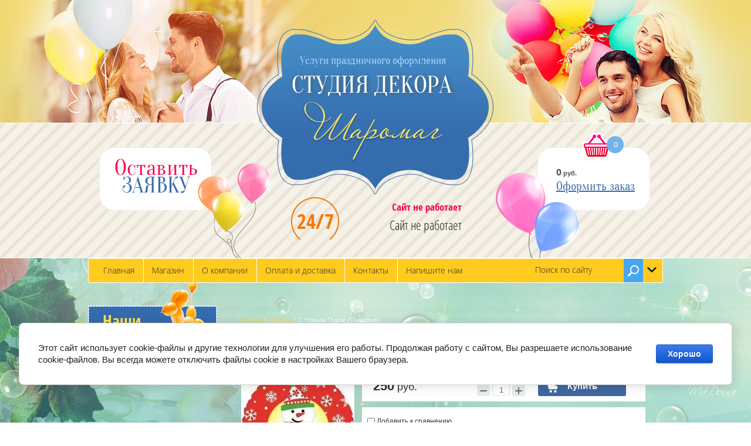

--- FILE ---
content_type: text/html; charset=utf-8
request_url: http://sharomag.ru/magazin/product/s-novym-godom-snegovik
body_size: 8570
content:
<!doctype html>
<html lang="ru">
<head>
<meta charset="utf-8">
<meta name="yandex-verification" content="6850d6584bb7446c" />
<meta name="google-site-verification" content="dyi83HrDuR1yet7hr3HZ8OVqdNAQkapZHXCyjMtYIzA" />
<meta name="robots" content="all"/>
<title>С Новым Годом (Снеговик)</title>
<meta name="description" content="С Новым Годом (Снеговик)">
<meta name="keywords" content="С Новым Годом (Снеговик)">
<meta name="SKYPE_TOOLBAR" content="SKYPE_TOOLBAR_PARSER_COMPATIBLE">
<meta name='wmail-verification' content='1d683bcf8eee6498330ae72c11b10f1d' />
<link rel="stylesheet" href="/t/v248/images/css/styles.scss.css">
<link rel="stylesheet" href="/g/css/styles_articles_tpl.css">
<link href="/t/v248/images/stylesseo.css" rel="stylesheet" type="text/css" /> 
<script src="/g/libs/jquery/1.10.2/jquery.min.js"></script>
<script src="/t/v248/images/link_top.js"></script>
<link rel='stylesheet' type='text/css' href='/shared/highslide-4.1.13/highslide.min.css'/>
<script type='text/javascript' src='/shared/highslide-4.1.13/highslide-full.packed.js'></script>
<script type='text/javascript'>
hs.graphicsDir = '/shared/highslide-4.1.13/graphics/';
hs.outlineType = null;
hs.showCredits = false;
hs.lang={cssDirection:'ltr',loadingText:'Загрузка...',loadingTitle:'Кликните чтобы отменить',focusTitle:'Нажмите чтобы перенести вперёд',fullExpandTitle:'Увеличить',fullExpandText:'Полноэкранный',previousText:'Предыдущий',previousTitle:'Назад (стрелка влево)',nextText:'Далее',nextTitle:'Далее (стрелка вправо)',moveTitle:'Передвинуть',moveText:'Передвинуть',closeText:'Закрыть',closeTitle:'Закрыть (Esc)',resizeTitle:'Восстановить размер',playText:'Слайд-шоу',playTitle:'Слайд-шоу (пробел)',pauseText:'Пауза',pauseTitle:'Приостановить слайд-шоу (пробел)',number:'Изображение %1/%2',restoreTitle:'Нажмите чтобы посмотреть картинку, используйте мышь для перетаскивания. Используйте клавиши вперёд и назад'};</script>

<!-- 46b9544ffa2e5e73c3c971fe2ede35a5 -->
<script type='text/javascript' src='/shared/s3/js/lang/ru.js'></script>
<script type='text/javascript' src='/shared/s3/js/common.min.js'></script>
<link rel='stylesheet' type='text/css' href='/shared/s3/css/calendar.css' /><link rel="icon" href="/favicon.ico" type="image/x-icon">

<!--s3_require-->
<link rel="stylesheet" href="/g/basestyle/1.0.1/user/user.css" type="text/css"/>
<link rel="stylesheet" href="/g/basestyle/1.0.1/cookie.message/cookie.message.css" type="text/css"/>
<link rel="stylesheet" href="/g/basestyle/1.0.1/user/user.blue.css" type="text/css"/>
<script type="text/javascript" src="/g/basestyle/1.0.1/user/user.js" async></script>
<link rel="stylesheet" href="/g/s3/lp/lpc.v4/css/styles.css" type="text/css"/>
<link rel="stylesheet" href="/g/s3/lp/cookie.message/__landing_page_content_global.css" type="text/css"/>
<link rel="stylesheet" href="/g/s3/lp/cookie.message/colors_lpc.css" type="text/css"/>
<link rel="stylesheet" href="/g/basestyle/1.0.1/cookie.message/cookie.message.blue.css" type="text/css"/>
<script type="text/javascript" src="/g/basestyle/1.0.1/cookie.message/cookie.message.js" async></script>
<!--/s3_require-->

<link rel='stylesheet' type='text/css' href='/t/images/__csspatch/1/patch.css'/>

			
		
		
		
			<link rel="stylesheet" type="text/css" href="/g/shop2v2/default/css/theme.less.css">		
			<script type="text/javascript" src="/g/printme.js"></script>
		<script type="text/javascript" src="/g/shop2v2/default/js/tpl.js"></script>
		<script type="text/javascript" src="/g/shop2v2/default/js/baron.min.js"></script>
		
			<script type="text/javascript" src="/g/shop2v2/default/js/shop2.2.js"></script>
		
	<script type="text/javascript">shop2.init({"productRefs": [],"apiHash": {"getPromoProducts":"edfd1b2f5e67d2ae12d62e130ba91178","getSearchMatches":"22ba0f1f5775fbdc288d13e974a91e36","getFolderCustomFields":"a499840b631b5d8771536755fd980ae7","getProductListItem":"0692f174f80910f456a66d88ee40e36b","cartAddItem":"01b6c21e75ce8aecbb97beffb4564cbb","cartRemoveItem":"daf5dfa5e4ec1bf6eae68584d21c897a","cartUpdate":"c31aa1ae04b6fc4842ad775e578d685d","cartRemoveCoupon":"4a7c65814de25c9e6a3e3356562a4d32","cartAddCoupon":"3cccb1fb233163e61e6aff4f08c44f10","deliveryCalc":"2519c7970d7c78ae1e9713a547dba0ac","printOrder":"5e1ab6f49b08de37847269826f9fc656","cancelOrder":"4bce0f286a9b14f942e2ac097e8385ef","cancelOrderNotify":"5cc601282543eaa552870abcd661ac11","repeatOrder":"a70f7c69e4b207a17ed1f53ef950f4ee","paymentMethods":"96bf962ce8efb4bac2c32f6acc8bb73c","compare":"31fbeaef335daf924ee0221b4dddaaa1"},"hash": null,"verId": 958018,"mode": "product","step": "","uri": "/magazin","IMAGES_DIR": "/d/","my": {"show_sections":true},"shop2_cart_order_payments": 1,"cf_margin_price_enabled": 0,"maps_yandex_key":"","maps_google_key":""});</script>
<link rel="stylesheet" href="/t/v248/images/css/shop.scss.css">
<!--[if lt IE 10]>
<script src="/g/libs/ie9-svg-gradient/0.0.1/ie9-svg-gradient.min.js"></script>
<script src="/t/v248/images/js/jquery.placeholder.min.js"></script>
<script src="/t/v248/images/js/jquery.textshadow.min.js"></script>
<script src="/t/v248/images/js/ie.js"></script>
<![endif]-->
<!--[if lt IE 9]>
<script src="/g/libs/html5shiv/html5.js"></script>
<![endif]-->
</head>
<body>
<div class="site-wrap">
    <div class="cont-bg"></div>
	<div class="site-wrap-in">
    	<header class="site-header">
			<div class="site-logo">
			    <a href="http://sharomag.ru">
			        <span class="company-desc"><p>Услуги праздничного оформления</p></span>
			        <span class="company-name"><p>СТУДИЯ ДЕКОРА&nbsp;</p></span>
			        <img src="/t/v248/images/logo.png" alt="СТУДИЯ ДЕКОРА Наталии Агафоновой"/>
			</a></div>
						<div class="top-site-phone">
			    <div class="phone-title">Сайт не работает</div>
				Сайт не работает
				</div>
				
          	<a href="http://sharomag.ru/napishite-nam" class="button"></a>
          	<div id="shop2-cart-preview">
	
			<p class="total">0</p>
			<p> <strong>0</strong> руб.</p>
			<p><a href="/magazin/cart" class="order-btn">Оформить заказ</a></p>

</div><!-- Cart Preview -->		</header>
			
		 <nav class="top-menu-wr">
             <ul class="top-menu">
             	         		 <li><a href="/vozdushnyye-shary" >Главная</a></li>
             	         		 <li><a href="/magazin" >Магазин</a></li>
             	         		 <li><a href="/o-kompanii" >О компании</a></li>
             	         		 <li><a href="/oplata-i-dostavka" >Оплата и доставка</a></li>
             	         		 <li><a href="/kontakty" >Контакты</a></li>
             	         		 <li><a href="/napishite-nam" >Напишите нам</a></li>
             	         		 <li><a href="/" >Отзывы</a></li>
             	         		 <li><a href="/fotogalereya" target="_blank">Фотогалерея</a></li>
             	             </ul>
             <form action="/search" method="get" class="search-form2">
		<input type="text" class="search-text" onBlur="this.value=this.value==''?'Поиск по сайту':this.value" onFocus="this.value=this.value=='Поиск по сайту'?'':this.value;" value="Поиск по сайту" name="search" />
		<input type="submit" class="search-button" value="" />
		<re-captcha data-captcha="recaptcha"
     data-name="captcha"
     data-sitekey="6LddAuIZAAAAAAuuCT_s37EF11beyoreUVbJlVZM"
     data-lang="ru"
     data-rsize="invisible"
     data-type="image"
     data-theme="light"></re-captcha></form>
			
	
<div class="shop2-block search-form ">
	<div class="block-title">
		<strong>Расширенный поиск</strong>
		<span>&nbsp;</span>
	</div>
	<div class="block-body">
		<form action="/magazin/search" enctype="multipart/form-data">
			<input type="hidden" name="sort_by" value=""/>
			
							<div class="row">
					<div class="row-title">Цена (руб.):</div>
					<label><span>от</span>&nbsp;<input name="s[price][min]" type="text" size="5" class="small" value="" /></label>
					&nbsp;
					<label><span>до</span>&nbsp;<input name="s[price][max]" type="text" size="5" class="small" value="" /></label>
				</div>
			
							<div class="row">
					<label class="row-title" for="shop2-name">Название:</label>
					<input type="text" name="s[name]" size="20" id="shop2-name" value="" />
				</div>
			
							<div class="row">
					<label class="row-title" for="shop2-article">Артикул:</label>
					<input type="text" name="s[article]" id="shop2-article" value="" />
				</div>
			
							<div class="row">
					<label class="row-title" for="shop2-text">Текст:</label>
					<input type="text" name="search_text" size="20" id="shop2-text"  value="" />
				</div>
			
			
							<div class="row">
					<div class="row-title">Выберите категорию:</div>
					<select name="s[folder_id]" id="s[folder_id]">
						<option value="">Все</option>
																								</select>
				</div>

				<div id="shop2_search_custom_fields"></div>
			
						<div id="shop2_search_global_fields">
				
						
			
												<div class="row">
						<div class="row-title">Цвет:</div>
							
	<div class="shop2-color-ext-select">
		<input type="hidden" name="s[cvet_676]" value="">
		<i></i>
		<ul class="shop2-color-ext-options">
			<li data-value=""></li>
							<li data-name="s[cvet_676]" data-value="1128917021" >
					<span style="background-color:#ff0033"><em></em></span>
					<div>Красный</div>
					<ins></ins>
				</li>
							<li data-name="s[cvet_676]" data-value="1128916621" >
					<span style="background-color:#e2d59f"><em></em></span>
					<div>Ванильно-бежевый</div>
					<ins></ins>
				</li>
							<li data-name="s[cvet_676]" data-value="1128916421" >
					<span style="background-color:#cccccc"><em></em></span>
					<div>Серебристый</div>
					<ins></ins>
				</li>
							<li data-name="s[cvet_676]" data-value="1128917221" >
					<span style="background-color:#ffffff"><em></em></span>
					<div>Белый</div>
					<ins></ins>
				</li>
							<li data-name="s[cvet_676]" data-value="1134261421" >
					<span style="background-color:#0066ff"><em></em></span>
					<div>голубой</div>
					<ins></ins>
				</li>
							<li data-name="s[cvet_676]" data-value="1134261621" >
					<span style="background-color:#ff66ff"><em></em></span>
					<div>Розовый</div>
					<ins></ins>
				</li>
							<li data-name="s[cvet_676]" data-value="1134261821" >
					<span style="background-color:#006600"><em></em></span>
					<div>Зеленый</div>
					<ins></ins>
				</li>
					</ul>
	</div>

					</div>
							

						</div>
						
			
											    <div class="row">
				        <div class="row-title">Новинка:</div>
				            				            <select name="s[flags][2]">
				            <option value="">Все</option>
				            <option value="1">да</option>
				            <option value="0">нет</option>
				        </select>
				    </div>
		    												    <div class="row">
				        <div class="row-title">Спецпредложение:</div>
				            				            <select name="s[flags][1]">
				            <option value="">Все</option>
				            <option value="1">да</option>
				            <option value="0">нет</option>
				        </select>
				    </div>
		    							
			

							<div class="row">
					<div class="row-title">Результатов на странице:</div>
					<select name="s[products_per_page]">
																										<option value="5">5</option>
																				<option value="20">20</option>
																				<option value="35">35</option>
																				<option value="50">50</option>
																				<option value="65">65</option>
																				<option value="80">80</option>
																				<option value="95">95</option>
											</select>
				</div>
			
			<div class="clear-container"></div>
			<div class="row">
				<button type="submit" class="search-btn">Найти</button>
			</div>
		<re-captcha data-captcha="recaptcha"
     data-name="captcha"
     data-sitekey="6LddAuIZAAAAAAuuCT_s37EF11beyoreUVbJlVZM"
     data-lang="ru"
     data-rsize="invisible"
     data-type="image"
     data-theme="light"></re-captcha></form>
		<div class="clear-container"></div>
	</div>
</div><!-- Search Form -->         </nav>
         		<div class="site-content-wrap">
			<div class="site-content-middle">
				<div class="site-content-middle-in">
					
<div class="site-path" data-url="/magazin"><a href="/"><span>Главная</span></a> \ <a href="/magazin"><span>Магазин</span></a> \ <span>С Новым Годом (Снеговик)</span></div>					<h1>С Новым Годом (Снеговик)</h1>	
	<div class="shop2-cookies-disabled shop2-warning hide"></div>
	
	
	
		
							
			
							
			
							
			
		
					


	
					
	
	
					<div class="shop2-product-article"><span>Артикул:</span> Ш313</div>
	
	
<form
	method="post"
	action="/magazin?mode=cart&amp;action=add"
	accept-charset="utf-8"
	class="shop2-product">

	<input type="hidden" name="kind_id" value="483914011"/>
	<input type="hidden" name="product_id" value="406081011"/>
	<input type="hidden" name="meta" value='null'/>

	<div class="product-side-l">
				<div class="product-image">
						<a href="/d/3b6f764fb3.jpg">
				<img src="/thumb/2/BUcW44wyiySJD0ejRZtupg/200r190/d/3b6f764fb3.jpg" alt="С Новым Годом (Снеговик)" title="С Новым Годом (Снеговик)" />
			</a>
			<div class="verticalMiddle"></div>
											</div>
		
			
	
	<div class="tpl-rating-block">Рейтинг:<div class="tpl-stars"><div class="tpl-rating" style="width: 0%;"></div></div>(0 голосов)</div>

		</div>
	<div class="product-side-r">
							<div class="form-add">
				<div class="product-price">
						
						<div class="price-current">
		<strong>250</strong> руб.			</div>
				</div>

				
				
	<div class="product-amount">
					<div class="amount-title">Количество:</div>
							<div class="shop2-product-amount">
				<button type="button" class="amount-minus">&#8722;</button><input type="text" name="amount" data-kind="483914011"  data-min="1" data-multiplicity="" maxlength="4" value="1" /><button type="button" class="amount-plus">&#43;</button>
			</div>
						</div>

				
			<button class="shop2-product-btn type-3 buy" type="submit">
			<span>Купить</span>
		</button>
	

<input type="hidden" value="С Новым Годом (Снеговик)" name="product_name" />
<input type="hidden" value="http://sharomag.ru/magazin/product/s-novym-godom-snegovik" name="product_link" />				
																	
								
			</div>
			
		

					<div class="product-details">
				

 
	
			<div class="product-compare">
			<label>
				<input type="checkbox" value="483914011"/>
				Добавить к сравнению
			</label>
		</div>
		
	
		
		
	
									<div class="yashare">
						<script type="text/javascript" src="//yandex.st/share/share.js" charset="utf-8"></script>
						
						<style type="text/css">
							div.yashare span.b-share a.b-share__handle img,
							div.yashare span.b-share a.b-share__handle span {
								background-image: url("//yandex.st/share/static/b-share-icon.png");
							}
						</style>
						
						<span class="yashare-header">поделиться</span>
						<div class="yashare-auto-init" data-yashareL10n="ru" data-yashareType="none" data-yashareQuickServices="vkontakte,odnoklassniki,moimir,gplus" data-yashareImage="//sharomag.ru/d/3b6f764fb3.jpg"></div>
					</div>
								<div class="shop2-clear-container"></div>
			</div>
			</div>
	<div class="shop2-clear-container"></div>
<re-captcha data-captcha="recaptcha"
     data-name="captcha"
     data-sitekey="6LddAuIZAAAAAAuuCT_s37EF11beyoreUVbJlVZM"
     data-lang="ru"
     data-rsize="invisible"
     data-type="image"
     data-theme="light"></re-captcha></form><!-- Product -->

	



	<div class="shop2-product-data">
					<ul class="shop2-product-tabs">
				<li class="active-tab"><a href="#shop2-tabs-2">Описание</a></li>
			</ul>

						<div class="shop2-product-desc">
				
				
								<div class="desc-area active-area" id="shop2-tabs-2">
					<h1><span style="font-size: 11pt; color: #000080;">Шар (18''/46 см) Круг</span></h1>
					<div class="shop2-clear-container"></div>
				</div>
								
								
				
				
				
			</div><!-- Product Desc -->
		
					<div class="shop-product-tags">
				<span>теги:</span>
				<div>
											<a href="/magazin/tag/snegovik">снеговик</a>, 											<a href="/magazin/tag/novyj-god">новый год</a>									</div>
			</div>
				<div class="shop2-clear-container"></div>
	</div>

	

<div class="comments">
	
	
	
					<div class="tpl-block-header">Авторизуйтесь, чтобы оставить комментарий</div>
			<form method="post" class="tpl-form tpl-auth" action="/registraciya/login">
		
	<div class="tpl-left">
		<div class="tpl-field">
			<div class="tpl-title">Введите Ваш e-mail:</div>
			<div class="tpl-value">
				<input type="text" name="login" value="" />
			</div>
		</div>

		<div class="tpl-field">
			<div class="tpl-title">Введите Ваш пароль:</div>
			<div class="tpl-value clearfix">
			<input class="pull-left" type="password" name="password" />
			<button class="tpl-button pull-right" type="submit">Войти</button>
			</div>
		</div>

		<div class="tpl-field">
			<label class="tpl-title">
			<input type="checkbox" onclick="this.value=(this.value=='0'?'1':'0');" value="0" name="remember" />
				Запомнить меня
			</label>
		</div>
		
					<div class="tpl-field">
				<a href="/registraciya/register">Регистрация</a>
			</div>
			</div>

	<div class="tpl-right">
		<div class="tpl-field">
			Если Вы уже зарегистрированы на нашем сайте, но забыли пароль или Вам не пришло письмо подтверждения, воспользуйтесь формой восстановления пароля.
		</div>
		
		<div class="tpl-field">
			<a class="tpl-button" href="/registraciya/forgot_password">Восстановить пароль</a>
		</div>
	</div>
	<div class="clear"></div>
<re-captcha data-captcha="recaptcha"
     data-name="captcha"
     data-sitekey="6LddAuIZAAAAAAuuCT_s37EF11beyoreUVbJlVZM"
     data-lang="ru"
     data-rsize="invisible"
     data-type="image"
     data-theme="light"></re-captcha></form>		
	</div>

		<p><a href="javascript:shop2.back()" class="shop2-btn shop2-btn-back">Назад</a></p>

	


	
	</div>
			</div>
			<aside class="site-content-left">
 							<nav class="ml-block">
					<div class="left-menu-head">Наши УСЛУГИ</div>   
                                    </nav>
                												<div class="left-informers"></div>
			</aside>
		</div>
		
	</div>
	<div class="bot-block">
    <div class="bot-block-in">
        <div class="bot-block-title">Примеры работ</div>
    <div>
                <a href="#" class="gal-pic">
            <img src="/thumb/2/JKDxW4BBCf90h4xzlUUvVg/420c198/d/r1.jpg" alt="1" />
        </a>
            <a href="" class="gal-pic">
            <img src="/thumb/2/QSIUq4RGIQzdGzH1rYJ1vg/420c198/d/r2.jpg" alt="2" />
        </a>
            <a href="" class="gal-pic">
            <img src="/thumb/2/wQq2nV62QdPAC80ktegrBQ/420c198/d/r3.jpg" alt="3" />
        </a>
        </div> 
    </div>
</div>
	<div class="clear-footer"></div>
</div>

<footer class="site-footer">
    <a href="#" class="link_top"></a>
	<div class="site-footer-wr">
		 <ul class="bot-menu">
			   
				  					 <li><a href="/vozdushnyye-shary" >Главная</a></li>
				  			   
				  					 <li><a href="/magazin" >Магазин</a></li>
				  			   
				  					 <li><a href="/o-kompanii" >О компании</a></li>
				  			   
				  					 <li><a href="/oplata-i-dostavka" >Оплата и доставка</a></li>
				  			   
				  					 <li><a href="/kontakty" >Контакты</a></li>
				  			   
				  					 <li><a href="/napishite-nam" >Напишите нам</a></li>
				  			   
				  					 <li><a href="/" >Отзывы</a></li>
				  			   
				  					 <li><a href="/fotogalereya" target="_blank">Фотогалерея</a></li>
				  			  			</ul>
			<div class="soc-seti">
					<a href="http://vk.com/sharomag15" rel="nofollow" target="_blank" class="soc">
	    <img src="/thumb/2/82xHjvzDx_rtFqkgQxrV_Q/32c31/d/s1.png" alt="1" />
	</a>
					<a href="http://www.ok.ru/profile/560082274970" rel="nofollow" target="_blank" class="soc">
	    <img src="/thumb/2/tE2EpfOXQgI96AqJkcq8PA/32c31/d/s2.png" alt="2" />
	</a>
					<a href="http://facebook.com/" rel="nofollow" target="_blank" class="soc">
	    <img src="/thumb/2/5T4JWeYIv246jlRso4NAFg/32c31/d/s3.png" alt="3" />
	</a>
					<a href="https://twitter.com/" rel="nofollow" target="_blank" class="soc">
	    <img src="/thumb/2/v7bONQsQ0r_Tf1AJsUuivg/32c31/d/s4.png" alt="4" />
	</a>
							</div>
		 <div class="site-name">&copy; 2015 - 2025 СТУДИЯ ДЕКОРА Наталии Агафоновой</div>
		 <div class="site-copyright"><span style='font-size:14px;' class='copyright'><!--noindex--> <span style="text-decoration:underline; cursor: pointer;" onclick="javascript:window.open('https://megagr'+'oup.ru/?utm_referrer='+location.hostname)" class="copyright">Megagroup.ru</span> <!--/noindex-->


</span></div>
		 <div class="site-counters"><!--LiveInternet counter--><script type="text/javascript"><!--
document.write("<a href='//www.liveinternet.ru/click' "+
"target=_blank><img src='//counter.yadro.ru/hit?t52.1;r"+
escape(document.referrer)+((typeof(screen)=="undefined")?"":
";s"+screen.width+"*"+screen.height+"*"+(screen.colorDepth?
screen.colorDepth:screen.pixelDepth))+";u"+escape(document.URL)+
";"+Math.random()+
"' alt='' title='LiveInternet: показано число просмотров и"+
" посетителей за 24 часа' "+
"border='0' width='88' height='31'><\/a>")
//--></script><!--/LiveInternet-->
<!--__INFO2025-12-09 00:49:28INFO__-->
</div>
		 <div class="bot-contacts"><p>Не работаем<br />
&nbsp; <span></span></p></div>
</footer>
<!-- 765 -->

<!-- assets.bottom -->
<!-- </noscript></script></style> -->
<script src="/my/s3/js/site.min.js?1764846971" type="text/javascript" ></script>
<script src="/my/s3/js/site/defender.min.js?1764846971" type="text/javascript" ></script>
<script src="https://cp.onicon.ru/loader/552cf8db286688c4278b4573.js" type="text/javascript" data-auto async></script>
<script type="text/javascript" >/*<![CDATA[*/
var megacounter_key="0d51b76214fe927f5b48cc87f5d53750";
(function(d){
    var s = d.createElement("script");
    s.src = "//counter.megagroup.ru/loader.js?"+new Date().getTime();
    s.async = true;
    d.getElementsByTagName("head")[0].appendChild(s);
})(document);
/*]]>*/</script>
	
		
		
				<!--noindex-->
		<div id="s3-cookie-message" class="s3-cookie-message-wrap">
			<div class="s3-cookie-message">
				<div class="s3-cookie-message__text">
					Этот сайт использует cookie-файлы и другие технологии для улучшения его работы. Продолжая работу с сайтом, Вы разрешаете использование cookie-файлов. Вы всегда можете отключить файлы cookie в настройках Вашего браузера.
				</div>
				<div class="s3-cookie-message__btn">
					<div id="s3-cookie-message__btn" class="g-button">
						Хорошо
					</div>
				</div>
			</div>
		</div>
		<!--/noindex-->
	
	
<script type="text/javascript" >/*<![CDATA[*/
$ite.start({"sid":953664,"vid":958018,"aid":1132072,"stid":4,"cp":21,"active":true,"domain":"sharomag.ru","lang":"ru","trusted":false,"debug":false,"captcha":3});
/*]]>*/</script>
<!-- /assets.bottom -->
</body>
</html>

--- FILE ---
content_type: text/css
request_url: http://sharomag.ru/t/v248/images/css/styles.scss.css
body_size: 6825
content:
@charset "utf-8";
html {
  overflow-y: scroll;
  font-family: sans-serif;
  -ms-text-size-adjust: 100%;
  -webkit-text-size-adjust: 100%; }

body {
  margin: 0; }

article, aside, details, figcaption, figure, footer, header, hgroup, main, nav, section, summary {
  display: block; }

audio, canvas, progress, video {
  display: inline-block;
  vertical-align: baseline; }

audio:not([controls]) {
  display: none;
  height: 0; }

[hidden], template {
  display: none; }

a {
  background: transparent; }

a:active, a:hover {
  outline: 0; }

abbr[title] {
  border-bottom: 1px dotted; }

b, strong {
  font-weight: bold; }

dfn {
  font-style: italic; }

h1 {
  margin: 0.67em 0;
  font-size: 2em; }

mark {
  background: #ff0;
  color: #000; }

small {
  font-size: 80%; }

sub, sup {
  position: relative;
  vertical-align: baseline;
  font-size: 75%;
  line-height: 0; }

sup {
  top: -0.5em; }

sub {
  bottom: -0.25em; }

img {
  border: 0; }

svg:not(:root) {
  overflow: hidden; }

figure {
  margin: 1em 40px; }

hr {
  -moz-box-sizing: content-box;
  box-sizing: content-box;
  height: 0; }

pre {
  overflow: auto; }

code, kbd, pre, samp {
  font-size: 1em;
  font-family: monospace, monospace; }

button, input, optgroup, select, textarea {
  margin: 0;
  color: inherit;
  font: inherit; }

button {
  overflow: visible; }

button, select {
  text-transform: none; }

button, html input[type="button"], input[type="reset"], input[type="submit"] {
  cursor: pointer;
  -webkit-appearance: button; }

button[disabled], html input[disabled] {
  cursor: default; }

button::-moz-focus-inner, input::-moz-focus-inner {
  padding: 0;
  border: 0; }

input {
  line-height: normal; }

input[type="checkbox"], input[type="radio"] {
  box-sizing: border-box;
  padding: 0; }

input[type="number"]::-webkit-inner-spin-button, input[type="number"]::-webkit-outer-spin-button {
  height: auto; }

input[type="search"] {
  -webkit-box-sizing: content-box;
  -moz-box-sizing: content-box;
  box-sizing: content-box;
  -webkit-appearance: textfield; }

input[type="search"]::-webkit-search-cancel-button, input[type="search"]::-webkit-search-decoration {
  -webkit-appearance: none; }

fieldset {
  margin: 0 2px;
  padding: 0.35em 0.625em 0.75em;
  border: 1px solid #c0c0c0; }

legend {
  padding: 0;
  border: 0; }

textarea {
  overflow: auto; }

optgroup {
  font-weight: bold; }

table {
  border-spacing: 0;
  border-collapse: collapse; }

td, th {
  padding: 0; }

@media print {
  * {
    background: transparent !important;
    color: #000 !important;
    box-shadow: none !important;
    text-shadow: none !important; }

  a, a:visited {
    text-decoration: underline; }

  a[href]:after {
    content: " (" attr(href) ")"; }

  abbr[title]:after {
    content: " (" attr(title) ")"; }

  pre, blockquote {
    border: 1px solid #999;
    page-break-inside: avoid; }

  thead {
    display: table-header-group; }

  tr, img {
    page-break-inside: avoid; }

  img {
    max-width: 100% !important; }

  @page {
    margin: 0.5cm; }

  p, h2, h3 {
    orphans: 3;
    widows: 3; }

  h2, h3 {
    page-break-after: avoid; } }

.hide {
  display: none; }

.show {
  display: block; }

.invisible {
  visibility: hidden; }

.visible {
  visibility: visible; }

.reset-indents {
  padding: 0;
  margin: 0; }

.reset-font {
  line-height: 0;
  font-size: 0; }

.clear-list {
  list-style: none;
  padding: 0;
  margin: 0; }

.clearfix:before, .clearfix:after {
  display: table;
  content: "";
  line-height: 0;
  font-size: 0; }
  .clearfix:after {
    clear: both; }

.clear {
  visibility: hidden;
  clear: both;
  height: 0;
  font-size: 1px;
  line-height: 0; }

.clear-self:after {
  display: block;
  visibility: hidden;
  clear: both;
  height: 0;
  content: ''; }

.thumb, .YMaps, .ymaps-map {
  color: #000; }

.table {
  display: table; }
  .table .tr {
    display: table-row; }
    .table .tr .td {
      display: table-cell; }

.table0, .table1, .table2 {
  border-collapse: collapse; }
  .table0 td, .table1 td, .table2 td {
    padding: 0.5em; }

.table1, .table2 {
  border: 1px solid #afafaf; }
  .table1 td, .table2 td, .table1 th, .table2 th {
    border: 1px solid #afafaf; }

.table2 th {
  padding: 0.5em;
  color: #fff;
  background: #f00; }

@font-face {
  font-family: "open_sans_condensed-l";
  src: url("/g/fonts/open_sans_condensed/open_sans_condensed-l.eot");
  src: url("/g/fonts/open_sans_condensed/open_sans_condensed-l.eot?#iefix") format("embedded-opentype"), url("/g/fonts/open_sans_condensed/open_sans_condensed-l.woff") format("woff"), url("/g/fonts/open_sans_condensed/open_sans_condensed-l.ttf") format("truetype"), url("/g/fonts/open_sans_condensed/open_sans_condensed-l.svg#open_sans_condensed-l") format("svg");
  font-weight: normal;
  font-style: normal; }

@font-face {
  font-family: "open_sans_condensed-r";
  src: url("/g/fonts/open_sans_condensed/open_sans_condensed-r.eot");
  src: url("/g/fonts/open_sans_condensed/open_sans_condensed-r.eot?#iefix") format("embedded-opentype"), url("/g/fonts/open_sans_condensed/open_sans_condensed-r.woff") format("woff"), url("/g/fonts/open_sans_condensed/open_sans_condensed-r.ttf") format("truetype"), url("/g/fonts/open_sans_condensed/open_sans_condensed-r.svg#open_sans_condensed-r") format("svg");
  font-weight: normal;
  font-style: normal; }

@font-face {
  font-family: "open_sans_condensed-b";
  src: url("/g/fonts/open_sans_condensed/open_sans_condensed-b.eot");
  src: url("/g/fonts/open_sans_condensed/open_sans_condensed-b.eot?#iefix") format("embedded-opentype"), url("/g/fonts/open_sans_condensed/open_sans_condensed-b.woff") format("woff"), url("/g/fonts/open_sans_condensed/open_sans_condensed-b.ttf") format("truetype"), url("/g/fonts/open_sans_condensed/open_sans_condensed-b.svg#open_sans_condensed-b") format("svg");
  font-weight: normal;
  font-style: normal; }

@font-face {
  font-family: "oranienbaum-r";
  src: url("/g/fonts/oranienbaum/oranienbaum-r.eot");
  src: url("/g/fonts/oranienbaum/oranienbaum-r.eot?#iefix") format("embedded-opentype"), url("/g/fonts/oranienbaum/oranienbaum-r.woff") format("woff"), url("/g/fonts/oranienbaum/oranienbaum-r.ttf") format("truetype"), url("/g/fonts/oranienbaum/oranienbaum-r.svg#oranienbaum-r") format("svg");
  font-weight: normal;
  font-style: normal; }

@font-face {
  font-family: "open_sans-l";
  src: url("/g/fonts/open_sans/open_sans-l.eot");
  src: url("/g/fonts/open_sans/open_sans-l.eot?#iefix") format("embedded-opentype"), url("/g/fonts/open_sans/open_sans-l.woff") format("woff"), url("/g/fonts/open_sans/open_sans-l.ttf") format("truetype"), url("/g/fonts/open_sans/open_sans-l.svg#open_sans-l") format("svg");
  font-weight: normal;
  font-style: normal; }

html, body {
  height: 100%; }

body {
  color: #fff;
  min-width: 980px;
  margin: 0;
  font: normal 15px Tahoma, Arial, Helvetica, sans-serif; }

a {
  color: #4167a1;
  margin: 0;
  padding: 0;
  font-size: 100%;
  background: transparent;
  text-decoration: underline; }

a:hover {
  text-decoration: none; }

h1, h2, h3, h4, h5, h6 {
  font: normal 18px "open_sans_condensed-l", Arial, Helvetica, sans-serif;
  color: #ffe242; }

h1 {
  font-size: 32px;
  margin: 0 0 10px;
  padding: 0; }

h2 {
  font-size: 30px;
  margin: 0.83em 0; }

h3 {
  font-size: 27px;
  margin: 1em 0; }

h4 {
  font-size: 22px;
  margin: 1.33em 0; }

h5 {
  font-size: 20px;
  margin: 1.5em 0; }

h6 {
  font-size: 18px;
  margin: 1.67em 0; }
/* MAIN
 --------------------------------------------*/
.site-wrap {
  height: auto !important;
  height: 100%;
  min-height: 100%;
  margin: 0 0 -295px;
  position: relative;
  background: url(../top-bg.jpg) no-repeat 50% 0; }
  .site-wrap:before {
    content: "";
    position: absolute;
    right: 0;
    left: 50%;
    top: 0;
    height: 440px;
    z-index: -1;
    background: url(../top-rep.png) repeat-x 0 0; }
  .site-wrap:after {
    content: "";
    position: absolute;
    right: 50%;
    left: 0;
    top: 0;
    height: 440px;
    z-index: -1;
    background: url(../top-rep2.png) repeat-x 0 0; }
  .site-wrap .cont-bg {
    position: fixed;
    top: 0;
    right: 0;
    left: 0;
    bottom: 0;
    z-index: -2;
    background: url(../cont-bg.jpg) no-repeat 50% 50%;
    background-size: cover; }

.site-wrap-in {
  margin: 0 auto;
  width: 980px; }

.clear-footer {
  clear: both;
  height: 295px; }

.clear {
  clear: both;
  font-size: 0;
  line-height: 0; }
/* HEADER
 --------------------------------------------*/
.site-header {
  height: 440px;
  position: relative; }
  .site-header p {
    margin: 0; }
  .site-header a img {
    border: none; }
  .site-header:before {
    content: "";
    width: 135px;
    position: absolute;
    height: 190px;
    z-index: 1;
    top: 266px;
    left: 185px;
    background: url(../head-bef.png) no-repeat 0 0; }
  .site-header:after {
    content: "";
    position: absolute;
    width: 168px;
    height: 168px;
    top: 288px;
    right: 126px;
    background: url(../head-aft.png) no-repeat 0 0; }
/* LOGO
 --------------------------------------------*/
.site-logo {
  position: absolute;
  left: 288px;
  top: 32px;
  width: 405px;
  height: 241px;
  text-align: center;
  padding: 61px 0 0 0;
  background: url(../logo-bg.png) no-repeat 0 0; }
  .site-logo a {
    font: normal 18px "oranienbaum-r", Arial, sans-serif;
    color: #a6d8ff;
    display: block;
    text-decoration: none; }
    .site-logo a .company-name {
      color: #fff;
      font-size: 42px;
      display: block;
      margin-left: -5px;
      letter-spacing: -0.3px;
      -moz-text-shadow: 2px 2px 6px rgba(66, 77, 83, .73);
      -webkit-text-shadow: 2px 2px 6px rgba(66, 77, 83, .73);
      text-shadow: 2px 2px 6px rgba(66, 77, 83, .73); }
      .site-logo a .company-name .ui-text-shadow-copy-1 {
        visibility: visible;
        color: #424d53;
        filter: progid:DXImageTransform.Microsoft.Alpha(Opacity=73) progid:DXImageTransform.Microsoft.Blur(makeShadow=false,pixelRadius=6);
        left: -4px;
        top: -4px; }
        .ie-8 .site-logo a .company-name .ui-text-shadow-copy-1 {
          top: -3px; }
    .site-logo a .company-desc {
      display: block;
      padding-right: 9px;
      padding-bottom: 6px; }
/* PHONE
 --------------------------------------------*/
.top-site-phone {
  position: absolute;
  left: 346px;
  top: 335px;
  color: #222;
  width: 206px;
  text-align: right;
  font: 22px "open_sans_condensed-l", Arial, Helvetica, sans-serif;
  padding: 6px 0 10px 85px;
  background: url(../tel-icon.png) no-repeat 0 0; }
  .top-site-phone .phone-title {
    color: #fb0254;
    padding-bottom: 4px;
    font: 17px "open_sans_condensed-b", Arial, Helvetica, sans-serif; }
  .top-site-phone span {
    font-size: 16px; }
  .top-site-phone a {
    color: #222; }
/* BUTTON
 --------------------------------------------*/
.button {
  display: block;
  position: absolute;
  top: 250px;
  left: 19px;
  width: 193px;
  height: 109px;
  background: url(../top-but.png) no-repeat 0 0; }
/* CART
 --------------------------------------------*/
#shop2-cart-preview {
  position: absolute;
  width: 194px;
  height: 134px;
  top: 225px;
  right: 20px;
  padding: 57px 0 0 32px;
  box-sizing: border-box;
  background: url(../cart-bg.png) no-repeat 0 0;
  font: bold 11px Arial, sans-serif;
  color: #4d4d4d;
  line-height: 1.5; }
  #shop2-cart-preview strong {
    font-size: 16px; }
  #shop2-cart-preview a {
    font: normal 20px "oranienbaum-r", Arial, sans-serif;
    color: #376dad; }
  #shop2-cart-preview p {
    position: relative;
    z-index: 10; }
  #shop2-cart-preview .total {
    position: absolute;
    top: 14px;
    width: 28px;
    text-align: center;
    left: 119px;
    font: normal 13px Arial, sans-serif;
    color: #fff; }
/* SEARCH
 --------------------------------------------*/
.search-form2 {
  width: 201px;
  position: absolute;
  top: 0;
  bottom: 0;
  right: 31px; }
  .search-form2 input[type=text] {
    outline: none;
    float: left;
    border: none;
    padding: 11px 0px;
    margin: 0 0 0 15px;
    width: 147px;
    height: 15px;
    background: transparent;
    font: 14px "open_sans-l", Arial, sans-serif;
    color: #222; }
  .search-form2 input[type=submit] {
    outline: none;
    float: left;
    border: none;
    cursor: pointer;
    width: 33px;
    height: 40px;
    background: url(../search-btn.png) no-repeat 0 0;
    margin: 0px 0 0 4px; }
/*	TOP-MENU
 --------------------------------------------*/
.top-menu-wr {
  position: relative;
  height: 40px;
  margin-bottom: 39px;
  border: 1px solid #fff;
  z-index: 2;
  -webkit-border-radius : 3px;
  -moz-border-radius : 3px;
  -ms-border-radius : 3px;
  -o-border-radius : 3px;
  border-radius : 3px;
  -webkit-background-clip : padding;
  -moz-background-clip : padding;
  background-clip : padding-box;
  background-color: #ffcb1f; }
  .top-menu-wr .top-menu {
    height: 40px;
    padding: 0 260px 0 10px;
    margin: 0;
    overflow: hidden;
    list-style: none;
    font-size: 0;
    line-height: 0; }
    .top-menu-wr .top-menu li {
      display: inline-block;
      vertical-align: top;
      background: url(../mt-del.png) no-repeat left center;
      padding: 0;
      margin: 0; }
      .top-menu-wr .top-menu li:first-child {
        background: none; }
      .top-menu-wr .top-menu li a {
        display: block;
        text-decoration: none;
        color: #222;
        padding: 13px 15px 13px;
        position: relative;
        z-index: 1;
        font: normal 14px/1 "open_sans-l", Arial, Helvetica, sans-serif; }
      .top-menu-wr .top-menu li a:hover {
        text-decoration: none;
        color: #fff;
        background: #48a6f1; }

.shop2-block {
  text-align: left;
  z-index: 100;
  -webkit-border-radius : 3px;
  -moz-border-radius : 3px;
  -ms-border-radius : 3px;
  -o-border-radius : 3px;
  border-radius : 3px; }
  .shop2-block:first-child {
    margin-top: 0; }
  .shop2-block .block-title {
    min-height: 34px;
    position: relative;
    cursor: pointer;
    -webkit-border-radius : 3px;
    -moz-border-radius : 3px;
    -ms-border-radius : 3px;
    -o-border-radius : 3px;
    border-radius : 3px; }
    .shop2-block .block-title span, .shop2-block .block-title strong {
      display: block; }
    .shop2-block .block-title span {
      position: absolute;
      top: 3px;
      right: 10px;
      bottom: 0;
      margin: auto 0;
      line-height: 0;
      font-size: 0;
      width: 16px;
      height: 11px;
      background: url(../arrows.svg) no-repeat; }
    .shop2-block .block-title strong {
      padding: 9px 42px 9px 20px;
      font-size: 14px;
      -webkit-user-select : none;
      -moz-user-select : none;
      user-select : none; }
  .shop2-block .block-body {
    padding: 20px;
    display: none; }
  .shop2-block.opened .block-body {
    display: block; }

.shop2-block.search-form {
  background-color: transparent;
  position: absolute;
  top: 0;
  width: 30px;
  bottom: 0;
  right: 0; }
  .shop2-block.search-form .search-btn {
    border: none;
    padding: 8px 12px;
    margin-top: 6px;
    font: normal 13px "open_sans-l", Arial, sans-serif;
    color: #fff;
    line-height: 1;
    background-color: #ddd;
    -moz-box-shadow: none;
    -webkit-box-shadow: none;
    box-shadow: none;
    -webkit-border-radius : 3px;
    -moz-border-radius : 3px;
    -ms-border-radius : 3px;
    -o-border-radius : 3px;
    border-radius : 3px;
    background: #48a6f1; }
  .shop2-block.search-form .block-title {
    width: 30px;
    font-size: 0; }
    .shop2-block.search-form .block-title span {
      background: url(../search-arrow.png) no-repeat 0 0; }
    .shop2-block.search-form .block-title strong {
      font-size: 0; }
  .shop2-block.search-form.opened .block-title {
    width: 30px; }
    .shop2-block.search-form.opened .block-title span {
      background-position: 0 -22px; }
  .shop2-block.search-form .block-body {
    font-size: 13px;
    padding: 8px 24px 4px;
    background-color: #fff;
    width: 183px;
    position: absolute;
    top: 40px;
    right: 0;
    border: solid #eee;
    border-width: 0 2px 2px;
    color: #333; }
    .shop2-block.search-form .block-body div.row {
      margin: 10px 0;
      overflow: hidden; }
      .shop2-block.search-form .block-body div.row select {
        width: 100%;
        font-family: inherit;
        font-size: 13px;
        cursor: pointer; }
      .shop2-block.search-form .block-body div.row input[type="text"] {
        width: 97%;
        font-size: 13px; }
      .shop2-block.search-form .block-body div.row input[type="text"].small {
        width: 54px; }
      .shop2-block.search-form .block-body div.row span {
        color: #333; }
    .shop2-block.search-form .block-body div.row-title, .shop2-block.search-form .block-body label.row-title {
      display: block;
      padding-bottom: 2px; }
  .shop2-block.search-form button[type="submit"] {
    outline: none; }
/* CONTENT
 --------------------------------------------*/
.site-content-wrap {
  width: 100%;
  padding-bottom: 200px;
  min-height: 0;
  position: relative; }
  .site-content-wrap:after {
    content: '.';
    clear: both;
    height: 0;
    visibility: hidden;
    display: block; }
/* MIDDLE COLUMN
 --------------------------------------------*/
.site-content-middle {
  float: left;
  width: 100%; }

.site-content-middle-in {
  margin: 0 0 0 220px;
  padding: 18px 30px 30px 37px; }
/* LEFT COLUMN
 --------------------------------------------*/
.site-content-left {
  width: 220px;
  float: left;
  margin-left: -100%;
  padding: 0 0 30px 0; }
/* LEFT-MENU level
 --------------------------------------------*/
.ml-block {
  border: 1px solid #fff;
  -webkit-border-radius : 3px;
  -moz-border-radius : 3px;
  -ms-border-radius : 3px;
  -o-border-radius : 3px;
  border-radius : 3px;
  -webkit-background-clip : padding;
  -moz-background-clip : padding;
  background-clip : padding-box;
  background-color: #356bad;
  position: relative;
  z-index: 1; }
  .ml-block:before {
    top: 0;
    content: '';
    position: absolute;
    -webkit-border-radius : 3px;
    -moz-border-radius : 3px;
    -ms-border-radius : 3px;
    -o-border-radius : 3px;
    border-radius : 3px;
    border: 1px dashed #a4d7ff;
    right: 0;
    bottom: 0;
    z-index: -1;
    left: 0; }
  .ml-block:after {
    content: "";
    position: absolute;
    width: 140px;
    height: 145px;
    top: -58px;
    right: -16px;
    background: url(../ml-aft.png) no-repeat 0 0; }

.left-menu-head {
  padding: 12px 40px 2px 24px;
  font: normal 28px/0.9 "open_sans_condensed-b", Arial, Helvetica, sans-serif;
  color: #fee447; }

.left-menu {
  padding: 20px 0 31px;
  margin: 0;
  list-style: none;
  font: normal 15px "open_sans-l", Arial, Helvetica, sans-serif; }

.left-menu > li {
  margin: 0 7px; }

.left-menu > li:first-child {
  background: none; }

.left-menu > li > a {
  display: block;
  color: #fff;
  padding: 6px 20px 5px 25px;
  -webkit-border-radius : 4px;
  -moz-border-radius : 4px;
  -ms-border-radius : 4px;
  -o-border-radius : 4px;
  border-radius : 4px;
  text-decoration: none;
  background: url(../ml-mark.png) no-repeat 7px center; }

.left-menu > li > a:hover {
  background: #fff url(../ml-mark2.png) no-repeat 7px center;
  color: #222;
  text-decoration: none; }

.left-menu li ul {
  padding: 4px 0 3px 30px;
  margin: 0;
  font-size: 13px;
  list-style: none; }

.left-menu li ul li {
  padding: 0;
  margin: 0; }

.left-menu li ul li a {
  color: #fff;
  padding: 3px 0 3px 9px;
  display: inline-block;
  text-decoration: none; }

.left-menu li ul li a:hover {
  text-decoration: underline; }
/* EDIT-BLOCK
 --------------------------------------------*/
.edit-block-wr1 {
  font: normal 14px "open_sans-l", Arial, Helvetica, sans-serif;
  color: #222;
  padding: 10px 7px 0;
  border: 1px solid #fff;
  -webkit-border-radius : 3px;
  -moz-border-radius : 3px;
  -ms-border-radius : 3px;
  -o-border-radius : 3px;
  border-radius : 3px;
  z-index: 1;
  -webkit-background-clip : padding;
  -moz-background-clip : padding;
  background-clip : padding-box;
  background-color: #ffcb1f;
  position: relative; }
  .edit-block-wr1:before {
    top: 0;
    content: '';
    position: absolute;
    -webkit-border-radius : 3px;
    -moz-border-radius : 3px;
    -ms-border-radius : 3px;
    -o-border-radius : 3px;
    border-radius : 3px;
    border: 1px dashed #e2b500;
    right: 0;
    bottom: 0;
    z-index: -1;
    left: 0; }
  .edit-block-wr1 .edit-title {
    font: 22px "open_sans_condensed-b", Arial, Helvetica, sans-serif;
    color: #fb0254;
    padding: 3px 14px 6px;
    border: 1px solid #fff;
    -webkit-border-radius : 4px;
    -moz-border-radius : 4px;
    -ms-border-radius : 4px;
    -o-border-radius : 4px;
    border-radius : 4px;
    -webkit-background-clip : padding;
    -moz-background-clip : padding;
    background-clip : padding-box;
    background-color: #ffe271; }
  .edit-block-wr1 .edit-cont {
    padding: 18px 8px 20px; }
    .edit-block-wr1 .edit-cont a {
      text-decoration: underline;
      color: #000; }
      .edit-block-wr1 .edit-cont a:hover {
        text-decoration: none; }
    .edit-block-wr1 .edit-cont p:first-child {
      margin: 0;
      padding: 0; }
/* NEWS-BLOCK
 --------------------------------------------*/
.news-block-wr1 {
  font: normal 13px Arial, Helvetica, sans-serif;
  color: #356cae;
  margin: 0 0 20px;
  border: 1px solid #fff;
  -webkit-border-radius : 3px;
  -moz-border-radius : 3px;
  -ms-border-radius : 3px;
  -o-border-radius : 3px;
  border-radius : 3px;
  z-index: 1;
  -webkit-background-clip : padding;
  -moz-background-clip : padding;
  background-clip : padding-box;
  background-color: #ffe371;
  padding: 10px 8px 0;
  position: relative; }
  .news-block-wr1:before {
    top: 0;
    content: '';
    position: absolute;
    -webkit-border-radius : 3px;
    -moz-border-radius : 3px;
    -ms-border-radius : 3px;
    -o-border-radius : 3px;
    border-radius : 3px;
    border: 1px dashed #e2b500;
    right: 0;
    bottom: 0;
    z-index: -1;
    left: 0; }

.news-head {
  font: 22px/1 "open_sans_condensed-b", Arial, Helvetica, sans-serif;
  color: #fff;
  padding: 7px 12px 9px;
  border: 1px solid #fff;
  -webkit-border-radius : 4px;
  -moz-border-radius : 4px;
  -ms-border-radius : 4px;
  -o-border-radius : 4px;
  border-radius : 4px;
  -webkit-background-clip : padding;
  -moz-background-clip : padding;
  background-clip : padding-box;
  background-color: #356bad;
  margin-bottom: 18px; }

.news-block-wr1 article {
  padding: 0 5px 15px; }

.news-date {
  display: block;
  font-size: 13px;
  color: #5d5949;
  padding: 0 0 10px; }

.news-title {
  padding: 0 0 5px 33px;
  background: url(../news-icon.png) no-repeat 0 0;
  min-height: 30px; }
  .news-title a {
    color: #356cae;
    text-decoration: none; }
    .news-title a:hover {
      text-decoration: underline; }

.news-note {
  padding: 0 0 15px; }

.news-more {
  padding: 3px 0 3px 30px;
  font-size: 13px;
  font: normal 13px "open_sans-l", Arial, sans-serif;
  background: url(../news-more.png) no-repeat 0 50%; }
  .news-more a {
    color: #356cae; }

.news-archive {
  padding: 0;
  display: inline-block;
  margin-left: 8px;
  font: normal 13px "open_sans-l", Arial, sans-serif;
  color: #fff; }
  .news-archive a {
    color: #fff; }

.news-block-wr1 p {
  margin: 0; }
/* INFORMERS
 --------------------------------------------*/
.left-informers {
  text-align: center;
  margin: 0 0 20px; }
/* BOT_BLOCK
 --------------------------------------------*/
.bot-block {
  background: #fff;
  font-size: 0;
  border-top: 1px solid #356cae;
  min-height: 328px; }
  .bot-block .bot-block-in {
    width: 980px;
    margin: 0 auto; }
  .bot-block .bot-block-title {
    text-align: center;
    padding: 0 0 50px 0;
    z-index: 1;
    margin-bottom: 7px;
    position: relative;
    font: normal 26px/1 "open_sans-l", Arial, sans-serif;
    color: #222; }
    .bot-block .bot-block-title:after {
      content: "";
      position: absolute;
      height: 263px;
      left: 0;
      right: 0;
      z-index: -1;
      bottom: 4px;
      background: url(../gal-title.png) no-repeat 50% 0; }
  .bot-block .gal-pic {
    display: inline-block;
    vertical-align: top; }
    .bot-block .gal-pic:first-child {
      margin-left: 18px; }
/* FOOTER
 --------------------------------------------*/
.site-footer {
  height: 204px;
  padding-top: 91px;
  position: relative;
  background: url(../foot-rep.png) repeat-x 0 0; }
  .site-footer p {
    margin: 0; }

.site-footer-wr {
  height: 204px;
  width: 980px;
  margin: 0 auto;
  position: relative; }
/*	MENU-BOT
 --------------------------------------------*/
.bot-menu {
  height: 30px;
  background-color: #ffcb1f;
  padding: 0 260px 0 4px;
  margin: 0;
  overflow: hidden;
  -webkit-border-radius : 3px;
  -moz-border-radius : 3px;
  -ms-border-radius : 3px;
  -o-border-radius : 3px;
  border-radius : 3px;
  overflow: hidden;
  border: 1px solid #fff;
  list-style: none;
  font-size: 0;
  line-height: 0; }
  .bot-menu li {
    display: inline-block;
    vertical-align: top;
    background: url(../mt-del.png) no-repeat left center;
    padding: 0;
    margin: 0; }
    .bot-menu li:first-child {
      background: none; }
    .bot-menu li a {
      display: block;
      text-decoration: none;
      color: #222;
      padding: 9px 14px 7px;
      position: relative;
      z-index: 1;
      font: normal 14px/1 "open_sans-l", Arial, Helvetica, sans-serif; }
      .bot-menu li a:hover {
        text-decoration: none;
        color: #fff;
        background: #48a6f1; }
/*	LINK_TOP
 --------------------------------------------*/
a.link_top {
  width: 45px;
  height: 45px;
  position: absolute;
  left: 50%;
  margin-left: -22px;
  top: 21px;
  background: url(../link_top.png) no-repeat 0 0; }
/* SITE-NAME
 --------------------------------------------*/
.site-name {
  position: absolute;
  left: 260px;
  top: 96px;
  color: #cfd9df;
  font: normal 11px Arial, Helvetica, sans-serif; }
/* SOC-SETI
 --------------------------------------------*/
.soc-seti {
  position: absolute;
  top: 98px;
  left: 641px;
  font-size: 0; }
  .soc-seti a {
    display: inline-block;
    vertical-align: top;
    margin: 0 3px 0 0; }
/* COPYRIGHT
 --------------------------------------------*/
.site-copyright {
  position: absolute;
  left: 260px;
  width: 180px;
  top: 120px;
  color: #cfd9df;
  font: normal 11px Arial, Helvetica, sans-serif; }
  .site-copyright span {
    font: normal 11px Arial, Helvetica, sans-serif !important; }
  .site-copyright a {
    color: #cfd9df; }
/* COUNTERS
 --------------------------------------------*/
.site-counters {
  position: absolute;
  right: 20px;
  width: 120px;
  top: 80px; }
/* BOT-CONTACTS
 --------------------------------------------*/
.bot-contacts {
  position: absolute;
  left: 8px;
  top: 73px;
  width: 160px;
  font: normal 20px/1.2 "open_sans_condensed-l", Arial, Helvetica, sans-serif;
  color: #fff; }
  .bot-contacts a {
    color: #fff; }
  .bot-contacts span {
    font-size: 16px; }
/* SITE-PATH
 --------------------------------------------*/
.site-path {
  color: #fff;
  font: normal 11px Arial, Tahoma, Geneva, sans-serif;
  padding: 0 0 8px; }
  .site-path a {
    color: #ffdb60; }
/* tables */
table.table0 {
  border-collapse: collapse; }

table.table0 td {
  padding: 5px;
  border: none; }

table.table1 {
  border-collapse: collapse; }

table.table1 td {
  padding: 5px;
  border: 1px solid #7f7f7f; }

table.table2 {
  border-collapse: collapse; }

table.table2 td {
  padding: 5px;
  border: 1px solid #7f7f7f; }

table.table2 th {
  padding: 8px 5px;
  border: 1px solid #7f7f7f;
  color: #fff;
  background: #e0e0e0;
  text-align: left; }
/* GALLERY */
table.gallery {
  border-spacing: 10px;
  border-collapse: separate; }

table.gallery td {
  background-color: #f0f0f0;
  text-align: center;
  padding: 15px; }

button, input, optgroup, select, textarea {
  color: #333; }


--- FILE ---
content_type: text/css
request_url: http://sharomag.ru/t/v248/images/stylesseo.css
body_size: 1387
content:
@charset "utf-8";
/* CSS Document */


.seo-div {
          text-align: justify;
}


.seo-hx {                                          
    background: url("seo-logo.png") right no-repeat;
    background-size: 50px 60px;
    border-bottom: 2px solid #ffe242;
    font-size: 27px;
    font-weight: bold;
    margin: 20px 0 25px 0;
    padding: 17px 0px 8px 0px;
    text-align: left;
}

.seo-ul li {
            font-size: 16px;
            padding: 5px 1px 4px 0px;
            text-align: left;
}

.seo-zs {
	text-align: center;
    font-size: 15px;
    font-weight: bold;
}

.seo-but {
	background: #ffcb1f;
    color: #000;
    display: inline-block;
    margin: 20px 0px -3px 0px;
    border-top: 2px solid #fff;
    border-right: 2px solid #fff;
    border-left: 2px solid #fff;
    padding: 9px 15px 9px 15px;
    position: relative;
    text-decoration: none;
    text-align: center;
    width: 200px;
}

.seo-but-wrap {
          text-align: center;
}

.seo-but:hover {
	  background: #48a6f1;
	 -moz-box-shadow: inset 0 1px 0 #fff; -webkit-box-shadow: inset 0 1px 0 #fff; box-shadow: inset 0 1px 0 #fff;
      position:relative;
}

.seo-s {                                 
    padding: 1px 15px 1px 15px;
    border: 2px solid #fff;
    margin: 20px 0 30px 0;
}

.seo-phone {
    line-height: 22px;
    margin: 0 auto;
    padding: 30px 0 0;
    text-align: center;
    width: 600px;
}

.seo-phone img {
    display: inline-block;
    margin: -2px 5px 5px 0;
    vertical-align: top;
}

.seo-phone div {
    color: #fff;
    display: inline-block;
    font: bold 29px "open_sans_condensed-l", Arial, Helvetica, sans-serif;
    margin: 0;
    vertical-align: top;
    width: 180px;
}

.seo-il {
    float: left;
    margin: 5px 15px 3px 0px;
    border: 2px solid #fff;
}

.seo-il2 {
    float: left;
    margin: 5px 15px 3px 0px;
}

.seo-ir {
    float: right;
    margin: 0px 0px 3px 15px;
    border: 2px solid #fff;
}

.bl-clear:after {
	display: block;
	content: '';
	clear: both;
}

img.seo-il.some {
    margin: 11px 30px 5px 0;
}


body .decor-wrap .localconsult__inner-frm input[type=text], body .decor-wrap .localconsult__inner-frm textarea {
	color:#000 !important;
}

.rk_table {
    max-width:100%;
    margin:30px 0;
    
    
}

.rk_table td {
	text-align:left;
    padding:7px 5px;
    vertical-align:middle;
    font-size:16px;
    
}

.rk_table img {
	text-align:center !important;
}

.rk_table th {
	text-align:center;
	font-weight:bold;
    padding:7px 5px;
    vertical-align:middle;
    font-size:20px;
    color:#ffe242;
    
}

.rk_pic_block {
    margin:15px auto  !important;
}

.localtabs__title a{
	    color: #ffe242 !important;
}


.seo_contact_tab {
    width: 100%!important;
    margin: 20px auto;
    color: #fff !important;
    font-size: 12pt;
    padding: 0px 0px 10px 20px;
    border-radius: 5px;
    background: #356BAD;
}

.seo_contact_tab td {
	padding:20px 10px 20px 10px;
}

.seo_warcing{
    background: url(calendar68.png) 0px 15px /40px no-repeat;
    padding: 0px 0 0px 15px;
    color: #5A2711;
}
.seo_phones{padding: 0px 0 0px 10px;text-align: center;width: 225px;}
.seo_phones strong {
    font-size: 18pt;
    color: #5A2711;
    font-weight: bold;
}
.seo_mail{
    background: url(black218.png ) 0px 0px /40px no-repeat;
    padding: 0 0 0 10px;
    font-size: 14pt;
    color: #416697;
}
.seo_mail a{
	color: #4B76AE;
    text-decoration: underline;
}
.seo_but_mail{
    display: block;
    width: 230px;
    text-transform: uppercase;
    text-decoration: none;
    padding: 10px 0;
    font-size: 12pt;
    text-align: center;
    background-color: rgb(255, 203, 31);
    color: #444;
    border-radius: 5px;
    box-shadow: rgba(0, 0, 0, 0.631373) 0px 1px 2px;
}

.seo_but_mail:hover {
    background-color: rgb(236, 189, 35);
    color: #444;
}

--- FILE ---
content_type: text/css
request_url: http://sharomag.ru/t/images/__csspatch/1/patch.css
body_size: 378
content:
html body .decor-block-top-text {
  color: rgb(255, 255, 255);
}

html body .decor-block-top-text-title {
  color: rgb(255, 226, 66);
}

html body .seocategory__prodblock-title {
  border-bottom-color: rgb(53, 107, 173);
}

html body .seocategory__prodblock-title__inner {
  background-color: rgb(53, 107, 173);
}

html body .seocategory__button {
  background-color: rgb(255, 203, 31);
  color: rgb(68, 68, 68);
}

html body .seocategory__button:hover {
  color: rgb(68, 68, 68);
  background-color: rgb(236, 189, 35);
}

html body .keymoments__title {
  background-color: rgb(56, 114, 179);
}

html body .keymoments__body {
  border-right-color: rgb(53, 107, 173);
  border-bottom-color: rgb(53, 107, 173);
  border-left-color: rgb(53, 107, 173);
}

html body .keymoments__list-num {
  background-color: rgb(255, 203, 31);
}

html body .localconsult {
  background-color: rgb(53, 107, 173);
}

html body .decor-wrap .localconsult__inner-frm button[type="submit"] {
  background-color: rgb(255, 203, 31);
  color: rgb(68, 68, 68);
  box-shadow: rgba(0, 0, 0, 0.631373) 0px 1px 2px;
}

html body .decor-wrap .localconsult__inner-frm button[type="submit"]:hover {
  color: rgb(68, 68, 68);
  background-color: rgb(236, 189, 35);
}



--- FILE ---
content_type: text/css
request_url: http://sharomag.ru/t/v248/images/css/shop.scss.css
body_size: 8755
content:
@charset "utf-8";
/* Shop2 Buttons */
.shop2-btn {
  padding: 0;
  margin: 0;
  vertical-align: middle;
  border: none;
  font-size: 13px;
  line-height: 1;
  color: #666;
  background: #4167a1;
  color: #fff;
  -moz-box-shadow: none;
  -webkit-box-shadow: none;
  box-shadow: none; }
  .shop2-btn:hover {
    background: #4771b1; }
  .shop2-btn:active {
    background-color: #ddd;
    -moz-box-shadow: inset 0 1px 2px rgba(0, 0, 0, .2);
    -webkit-box-shadow: inset 0 1px 2px rgba(0, 0, 0, .2);
    box-shadow: inset 0 1px 2px rgba(0, 0, 0, .2);
    background: #3463aa; }
  .shop2-btn.disabled, .shop2-btn.disabled:hover, .shop2-btn.disabled:active, .shop2-btn.notavailable, .shop2-btn.notavailable:hover, .shop2-btn.notavailable:active {
    -moz-box-shadow: rgba(0,0,0,0) 0 0 0 inset;
    -webkit-box-shadow: rgba(0,0,0,0) 0 0 0 inset;
    box-shadow: rgba(0,0,0,0) 0 0 0 inset;
    background: none #eee;
    color: #a5a5a5;
    cursor: default; }
  a.shop2-btn {
    display: inline-block;
    text-decoration: none;
    padding: 6px 11px; }
  button.shop2-btn, input[type="button"].shop2-btn, input[type="submit"].shop2-btn {
    padding: 6px 12px;
    outline: none; }
/* Product Amount */
.shop2-product-amount {
  text-align: center;
  line-height: 0;
  font-size: 0;
  width: 86px;
  white-space: nowrap; }
  .shop2-product-amount button {
    display: inline-block;
    overflow: hidden;
    width: 22px;
    height: 20px;
    padding: 0;
    cursor: pointer;
    text-align: center;
    vertical-align: middle;
    color: #666;
    border: 0;
    outline: none;
    text-shadow: none;
    font-family: Arial, Helvetica, sans-serif;
    font-size: 24px;
    line-height: 21px;
    background-color: #ddd;
    -moz-box-shadow: none;
    -webkit-box-shadow: none;
    box-shadow: none;
    -webkit-border-radius : 3px;
    -moz-border-radius : 3px;
    -ms-border-radius : 3px;
    -o-border-radius : 3px;
    border-radius : 3px;
    background: #e6ebed; }
    .shop2-product-amount button:hover {
      background-color: #eaeaea;
      background-image: -o-linear-gradient(#fbfbfb, #eaeaea);
      background-image: -moz-linear-gradient(#fbfbfb, #eaeaea);
      background-image: -webkit-linear-gradient(#fbfbfb, #eaeaea);
      background-image: -ms-linear-gradient(#fbfbfb, #eaeaea);
      background-image: linear-gradient( #fbfbfb, #eaeaea);
      -pie-background: linear-gradient( #fbfbfb, #eaeaea); }
    .shop2-product-amount button:active {
      background-color: #ddd;
      -moz-box-shadow: inset 0 1px 2px rgba(0, 0, 0, .2);
      -webkit-box-shadow: inset 0 1px 2px rgba(0, 0, 0, .2);
      box-shadow: inset 0 1px 2px rgba(0, 0, 0, .2);
      background-image: -webkit-gradient(linear, left bottom, left top, color-stop(0%, #f1f1f1), color-stop(11.11111%, #ddd));
      background-image: -o-linear-gradient(bottom, #f1f1f1, #ddd);
      background-image: -moz-linear-gradient(bottom, #f1f1f1, #ddd);
      background-image: -webkit-linear-gradient(bottom, #f1f1f1, #ddd);
      background-image: -ms-linear-gradient(bottom, #f1f1f1, #ddd);
      background-image: linear-gradient(to top, #f1f1f1, #ddd);
      -pie-background: linear-gradient(to top, #f1f1f1, #ddd); }
  .shop2-product-amount input[type="text"] {
    width: 28px;
    margin: 0 4px;
    padding: 1px 0;
    text-align: center;
    vertical-align: middle;
    font-family: inherit;
    font-size: 13px;
    border: 1px solid;
    color: #666;
    border-color: #abadb3 #dbdfe6 #e3e9ef;
    -webkit-border-radius : 3px;
    -moz-border-radius : 3px;
    -ms-border-radius : 3px;
    -o-border-radius : 3px;
    border-radius : 3px; }
  .shop2-product-amount.disabled button, .shop2-product-amount.disabled button:hover, .shop2-product-amount.disabled button:active {
    background: none #eee;
    color: #959595;
    cursor: default;
    -moz-box-shadow: #eee 0 0 0 inset;
    -webkit-box-shadow: #eee 0 0 0 inset;
    box-shadow: #eee 0 0 0 inset; }
    .shop2-product-amount.disabled input {
      cursor: default;
      color: #959595;
      -webkit-user-select : none;
      -moz-user-select : none;
      user-select : none; }
/* Product Actions */
.shop2-product-actions, .shop2-product-actions dl, .shop2-product-actions dt, .shop2-product-actions dd {
  line-height: 0;
  font-size: 0;
  padding: 0;
  margin: 0; }

.shop2-product-actions {
  clear: both; }
  .shop2-product-actions dl {
    overflow: hidden; }
  .shop2-product-actions dt {
    background: url([data-uri]) 0 0 repeat;
    cursor: pointer;
    min-height: 29px;
    text-align: left; }
    .shop2-product-actions dt span {
      display: inline-block;
      vertical-align: middle;
      cursor: pointer;
      -webkit-user-select : none;
      -moz-user-select : none;
      user-select : none; }
      .shop2-product-actions dt span.icon-action {
        background: url("/g/shop2v2/default/images/icons-actions.png") 0 -39px no-repeat;
        width: 29px;
        height: 29px; }
      .shop2-product-actions dt span.name-action {
        overflow: hidden;
        margin: 2px 0 2px 5px;
        color: #333;
        border-bottom: 1px dotted #919191;
        font-size: 12px;
        font-weight: bold;
        line-height: normal; }
    .shop2-product-actions dt.gift-action span.icon-action {
      background-position: 0 0; }
  .shop2-product-actions dd {
    display: none;
    z-index: 1000;
    position: absolute;
    overflow: hidden;
    width: 220px;
    padding: 4px 24px 4px 14px;
    border: 1px solid #e1c893;
    background-color: #f2e6cf;
    text-align: left;
    color: #494949;
    -moz-box-shadow: #fdfbf7 0 1px 0 inset, rgba(0,0,0,.45) 0 2px 6px;
    -webkit-box-shadow: #fdfbf7 0 1px 0 inset, rgba(0,0,0,.45) 0 2px 6px;
    box-shadow: #fdfbf7 0 1px 0 inset, rgba(0,0,0,.45) 0 2px 6px; }
    .shop2-product-actions dd .name-action, .shop2-product-actions dd .desc-action {
      line-height: normal;
      font-size: 12px;
      margin: 10px 0; }
    .shop2-product-actions dd .name-action {
      font-size: 14px;
      font-weight: bold; }
    .shop2-product-actions dd .desc-action {
      line-height: 17px; }
      .shop2-product-actions dd .desc-action p {
        margin: 10px 0;
        padding: 0; }
    .shop2-product-actions dd .close-desc-action {
      position: absolute;
      top: 9px;
      right: 9px;
      width: 11px;
      height: 10px;
      cursor: pointer;
      background: url("/g/shop2v2/default/images/close-discount-desc.png") 0 0 no-repeat; }
/* Discount Descrip */
.shop2-product-discount-desc {
  display: none;
  z-index: 1000;
  position: absolute;
  overflow: hidden;
  width: 200px;
  padding: 4px 14px;
  border: 1px solid #e1c893;
  background-color: #f2e6cf;
  text-align: left;
  line-height: 17px;
  font-size: 12px;
  color: #494949;
  -moz-box-shadow: #fdfbf7 0 1px 0 inset, rgba(0,0,0,.45) 0 2px 6px;
  -webkit-box-shadow: #fdfbf7 0 1px 0 inset, rgba(0,0,0,.45) 0 2px 6px;
  box-shadow: #fdfbf7 0 1px 0 inset, rgba(0,0,0,.45) 0 2px 6px; }

.shop2-color-pick li.active-color {
  border-color: #ff3600; }
  .shop2-color-pick li.active-color span {
    cursor: default; }

.shop2-texture-pick li.active-texture {
  border-color: #ff3600; }
/* Product Options */
table.shop2-product-options tr.odd {
  background-color: #eee; }
  table.shop2-product-options th, table.shop2-product-options td {
    border-top: 1px solid #ececec; }
  table.shop2-product-options th {
    color: #999; }
  table.shop2-product-options td {
    color: #494949; }

table.shop2-product-params a span.icon, table.shop2-product-options a span.icon {
  background: url("/g/shop2v2/default/images/icon-file.png") no-repeat; }
/* Product Params */
table.shop2-product-params tr.odd {
  background-color: transparent; }
  table.shop2-product-params tr.odd a.file span.icon {
    background-position: 0 0; }
  table.shop2-product-params tr.even {
    background-color: #eee; }
  table.shop2-product-params tr.even a.file span.icon {
    background-position: -21px 0; }
  table.shop2-product-params th {
    color: #2a2a2a;
    width: 40%; }
/* Product Buttons */
.shop2-product-btn {
  border: none;
  padding: 0;
  margin: 0;
  font-size: 13px;
  cursor: pointer;
  vertical-align: middle;
  -moz-box-shadow: none;
  -webkit-box-shadow: none;
  box-shadow: none;
  -webkit-border-radius : 3px;
  -moz-border-radius : 3px;
  -ms-border-radius : 3px;
  -o-border-radius : 3px;
  border-radius : 3px;
  background: #4167a1; }
  .shop2-product-btn:hover {
    background: #507cbe; }
  .shop2-product-btn:active {
    -webkit-border-radius : 3px;
    -moz-border-radius : 3px;
    -ms-border-radius : 3px;
    -o-border-radius : 3px;
    border-radius : 3px;
    -webkit-background-clip : padding;
    -moz-background-clip : padding;
    background-clip : padding-box;
    background-color: #4167a1;
    -moz-box-shadow: inset 0 1px 5px rgba(0, 0, 0, .8);
    -webkit-box-shadow: inset 0 1px 5px rgba(0, 0, 0, .8);
    box-shadow: inset 0 1px 5px rgba(0, 0, 0, .8); }
  .shop2-product-btn span {
    display: block;
    overflow: hidden;
    margin: 0 auto;
    background: url("../icons-btn.svg") no-repeat;
    font-size: 15px;
    font-weight: bold;
    color: #fff;
    -webkit-user-select : none;
    -moz-user-select : none;
    user-select : none; }
  .shop2-product-btn.disabled, .shop2-product-btn.disabled:hover, .shop2-product-btn.disabled:active, .shop2-product-btn.notavailable, .shop2-product-btn.notavailable:hover, .shop2-product-btn.notavailable:active {
    -moz-box-shadow: none;
    -webkit-box-shadow: none;
    box-shadow: none;
    background: none #eee;
    cursor: default; }
  .shop2-product-btn.disabled span, .shop2-product-btn.disabled:hover span, .shop2-product-btn.disabled:active span, .shop2-product-btn.notavailable span, .shop2-product-btn.notavailable:hover span, .shop2-product-btn.notavailable:active span {
    font-size: 12px;
    color: #a4a4a4; }
  button.shop2-product-btn {
    outline: none; }

.shop2-product-btn.type-1 {
  width: 36px;
  height: 25px;
  text-align: left; }
  .shop2-product-btn.type-1 span {
    height: 25px;
    line-height: 34px;
    text-indent: -1000px; }
  .shop2-product-btn.type-1.buy span {
    background-position: 50% -119px; }
  .shop2-product-btn.type-1.onrequest span {
    background-position: 50% -149px; }
  .shop2-product-btn.type-1.notavailable span {
    background-position: 50% -179px; }
  .shop2-product-btn.type-1.more span {
    background-position: 50% -209px; }

.shop2-product-btn.type-2 {
  width: 50px;
  height: 34px;
  text-align: left; }
  .shop2-product-btn.type-2 span {
    height: 34px;
    line-height: 34px;
    text-indent: -1000px; }
  .shop2-product-btn.type-2.buy span {
    background-position: 50% 0; }
  .shop2-product-btn.type-2.onrequest span {
    background-position: 50% -40px; }
  .shop2-product-btn.type-2.notavailable span {
    background-position: 50% -80px; }

.shop2-product-btn.type-3 {
  width: 150px;
  height: 34px;
  text-align: left; }
  .shop2-product-btn.type-3 span {
    height: 34px;
    line-height: 34px;
    padding-left: 50px; }
  .shop2-product-btn.type-3.buy span {
    background-position: 0 0; }
  .shop2-product-btn.type-3.onrequest span {
    background-position: 0 -40px; }
  .shop2-product-btn.type-3.notavailable span {
    background-position: 0 -80px; }

.shop2-filter {
  border-top: 1px solid #ececec;
  display: none; }
  .shop2-filter table.table-filter-param th, .shop2-filter table.table-filter-param td {
    color: #494949; }
  .shop2-filter table.table-filter-param input[type="text"] {
    width: 50px;
    background-color: #fff;
    border: 1px solid #ececec;
    color: #494949;
    -webkit-border-radius : 4px;
    -moz-border-radius : 4px;
    -ms-border-radius : 4px;
    -o-border-radius : 4px;
    border-radius : 4px; }
  .shop2-filter table.table-filter-param strong {
    margin-right: 6px; }
  .shop2-filter .shop2-color-ext-popup .shop2-color-ext-caption {
    border-bottom: 1px dotted; }
  .shop2-filter a.param-val.active-val {
    background-color: #eee;
    color: #393939; }
  .shop2-filter a.param-val.active-val span {
    background: url("../icons-filter-sort.svg") -9px -1px no-repeat; }
  .shop2-filter a.param-val.active-val:hover span {
    background-position: 0 -1px; }
  .shop2-filter .result {
    color: #fff;
    background-color: #08c; }
  .shop2-filter .result .result-arrow {
    margin-top: -6px;
    width: 0;
    height: 0;
    border-color: transparent;
    border-style: solid;
    border-width: 6px 0 6px 6px;
    border-left-color: #08c; }
  .shop2-filter .result.no-result {
    background-color: #eb3c3c; }
  .shop2-filter .result.no-result .result-arrow {
    display: none; }
  .shop2-filter .shop2-btn {
    color: #666;
    background-color: #ddd;
    background-image: -o-linear-gradient(#f8f8f8, #ddd);
    background-image: -moz-linear-gradient(#f8f8f8, #ddd);
    background-image: -webkit-linear-gradient(#f8f8f8, #ddd);
    background-image: -ms-linear-gradient(#f8f8f8, #ddd);
    background-image: linear-gradient( #f8f8f8, #ddd);
    -pie-background: linear-gradient( #f8f8f8, #ddd); }
  .shop2-filter .shop2-btn:hover {
    background-color: #fff;
    background-image: -o-linear-gradient(#fbfbfb, #eaeaea);
    background-image: -moz-linear-gradient(#fbfbfb, #eaeaea);
    background-image: -webkit-linear-gradient(#fbfbfb, #eaeaea);
    background-image: -ms-linear-gradient(#fbfbfb, #eaeaea);
    background-image: linear-gradient( #fbfbfb, #eaeaea);
    -pie-background: linear-gradient( #fbfbfb, #eaeaea); }
  .shop2-filter .shop2-btn:active {
    background-color: #ddd;
    -moz-box-shadow: inset 0 1px 2px rgba(0, 0, 0, .2);
    -webkit-box-shadow: inset 0 1px 2px rgba(0, 0, 0, .2);
    box-shadow: inset 0 1px 2px rgba(0, 0, 0, .2);
    background-image: -webkit-gradient(linear, left bottom, left top, color-stop(0%, #f1f1f1), color-stop(11.11111%, #ddd));
    background-image: -o-linear-gradient(bottom, #f1f1f1, #ddd);
    background-image: -moz-linear-gradient(bottom, #f1f1f1, #ddd);
    background-image: -webkit-linear-gradient(bottom, #f1f1f1, #ddd);
    background-image: -ms-linear-gradient(bottom, #f1f1f1, #ddd);
    background-image: linear-gradient(to top, #f1f1f1, #ddd);
    -pie-background: linear-gradient(to top, #f1f1f1, #ddd); }
  .shop2-filter .shop2-btn.shop2-filter-go {
    color: #666;
    background-color: #ddd;
    background-image: -o-linear-gradient(#f8f8f8, #ddd);
    background-image: -moz-linear-gradient(#f8f8f8, #ddd);
    background-image: -webkit-linear-gradient(#f8f8f8, #ddd);
    background-image: -ms-linear-gradient(#f8f8f8, #ddd);
    background-image: linear-gradient( #f8f8f8, #ddd);
    -pie-background: linear-gradient( #f8f8f8, #ddd); }
  .shop2-filter .shop2-btn.shop2-filter-go:hover {
    background-color: #fff;
    background-image: -o-linear-gradient(#fbfbfb, #eaeaea);
    background-image: -moz-linear-gradient(#fbfbfb, #eaeaea);
    background-image: -webkit-linear-gradient(#fbfbfb, #eaeaea);
    background-image: -ms-linear-gradient(#fbfbfb, #eaeaea);
    background-image: linear-gradient( #fbfbfb, #eaeaea);
    -pie-background: linear-gradient( #fbfbfb, #eaeaea); }
  .shop2-filter .shop2-btn.shop2-filter-go:active {
    background-color: #ddd;
    -moz-box-shadow: inset 0 1px 2px rgba(0, 0, 0, .2);
    -webkit-box-shadow: inset 0 1px 2px rgba(0, 0, 0, .2);
    box-shadow: inset 0 1px 2px rgba(0, 0, 0, .2);
    background-image: -webkit-gradient(linear, left bottom, left top, color-stop(0%, #f1f1f1), color-stop(11.11111%, #ddd));
    background-image: -o-linear-gradient(bottom, #f1f1f1, #ddd);
    background-image: -moz-linear-gradient(bottom, #f1f1f1, #ddd);
    background-image: -webkit-linear-gradient(bottom, #f1f1f1, #ddd);
    background-image: -ms-linear-gradient(bottom, #f1f1f1, #ddd);
    background-image: linear-gradient(to top, #f1f1f1, #ddd);
    -pie-background: linear-gradient(to top, #f1f1f1, #ddd); }
/* *** Sorting *** */
.shop2-sorting-panel {
  display: none;
  background-color: #eee;
  color: #494949; }
  .shop2-sorting-panel .sorting .sort-param span {
    background: none; }
  .shop2-sorting-panel .sorting .sort-param.sort-param-asc span {
    width: 0;
    height: 0;
    border-color: transparent;
    border-style: solid;
    border-width: 0 4px 5px 4px;
    border-bottom-color: #959595; }
  .shop2-sorting-panel .sorting .sort-param.sort-param-desc span {
    width: 0;
    height: 0;
    border-color: transparent;
    border-style: solid;
    border-width: 5px 4px 0 4px;
    border-top-color: #959595; }
  .shop2-sorting-panel .sorting .sort-reset {
    color: #626262; }
  .shop2-sorting-panel .sorting .sort-reset ins {
    border-bottom: 1px dashed #ccc; }
  .shop2-sorting-panel .sorting .sort-reset span {
    background: url("../icons-filter-sort.svg") -20px -1px no-repeat; }
  .shop2-sorting-panel .view-shop a {
    background-color: #ddd;
    background-image: -o-linear-gradient(#f8f8f8, #ddd);
    background-image: -moz-linear-gradient(#f8f8f8, #ddd);
    background-image: -webkit-linear-gradient(#f8f8f8, #ddd);
    background-image: -ms-linear-gradient(#f8f8f8, #ddd);
    background-image: linear-gradient( #f8f8f8, #ddd);
    -pie-background: linear-gradient( #f8f8f8, #ddd); }
  .shop2-sorting-panel .view-shop a span {
    background: url("../icons-view.svg") no-repeat; }
  .shop2-sorting-panel .view-shop a:active, .shop2-sorting-panel .view-shop a.active-view {
    cursor: default;
    background-color: #ddd;
    -moz-box-shadow: rgba(0, 0, 0, .2) 0 1px 1px 0 inset;
    -webkit-box-shadow: rgba(0, 0, 0, .2) 0 1px 1px 0 inset;
    box-shadow: rgba(0, 0, 0, .2) 0 1px 1px 0 inset;
    background-image: -webkit-gradient(linear, left bottom, left top, color-stop(0%, #f1f1f1), color-stop(11.11111%, #ddd));
    background-image: -o-linear-gradient(bottom, #f1f1f1, #ddd);
    background-image: -moz-linear-gradient(bottom, #f1f1f1, #ddd);
    background-image: -webkit-linear-gradient(bottom, #f1f1f1, #ddd);
    background-image: -ms-linear-gradient(bottom, #f1f1f1, #ddd);
    background-image: linear-gradient(to top, #f1f1f1, #ddd);
    -pie-background: linear-gradient(to top, #f1f1f1, #ddd); }
  .shop2-sorting-panel .view-shop a.simple span {
    background-position: 0 0; }
    .shop2-sorting-panel .view-shop a.simple:active span, .shop2-sorting-panel .view-shop a.simple.active-view span {
      background-position: 0 -30px; }
  .shop2-sorting-panel .view-shop a.thumbs span {
    background-position: -30px 0; }
    .shop2-sorting-panel .view-shop a.thumbs:active span, .shop2-sorting-panel .view-shop a.thumbs.active-view span {
      background-position: -30px -30px; }
  .shop2-sorting-panel .view-shop a.pricelist span {
    background-position: -60px 0; }
    .shop2-sorting-panel .view-shop a.pricelist:active span, .shop2-sorting-panel .view-shop a.pricelist.active-view span {
      background-position: -60px -30px; }
/* Type Thumb */
.product-item-thumb {
  border: 1px solid #ececec;
  margin-right: 10px;
  width: 200px;
  color: #666;
  background: #fff; }
  .product-item-thumb .product-bot {
    border-top: 1px solid #ececec; }
  .product-item-thumb .product-image.no-image {
    background: #e6e6e6 url("/g/shop2v2/default/images/noimage.png") 50% 50% no-repeat; }
  .product-item-thumb .product-article span {
    color: #999; }
  .product-item-thumb .shop2-product-actions dt {
    border-top: 1px solid #ececec; }
  .product-item-thumb .product-amount {
    border-top: 1px solid #ececec; }
  .product-item-thumb .product-amount .amount-title {
    color: #9a9a9a;
    width: 103px; }
  .product-item-thumb .product-price {
    width: 147px; }
  .product-item-thumb .product-price .price-current {
    color: #333; }
  .product-item-thumb .product-price .price-old {
    color: #ff3600; }
  .product-item-thumb .product-price .price-old span {
    color: #9a9a9a; }
  .product-item-thumb .product-price .price-old.question {
    background: url("../question-price.svg") 100% 6px no-repeat; }
  .product-item-thumb .product-label {
    left: -14px; }
  .product-item-thumb .product-label div {
    color: #fff; }
  .product-item-thumb .product-label div.product-new {
    background-color: #ff3600; }
  .product-item-thumb .product-label div.product-spec {
    background-color: #f9c738; }
/* Type Simple */
.product-item-simple {
  border: 1px solid #ececec; }
  .product-item-simple .product-side-r {
    border-left: 1px solid #ececec; }
  .product-item-simple .product-image > a > img, .product-item-simple .product-image > a:hover > img {
    border: none; }
  .product-item-simple .product-image.no-image {
    background: #e6e6e6 url("/g/shop2v2/default/images/noimage.png") 50% 50% no-repeat; }
  .product-item-simple .product-label div {
    color: #fff; }
  .product-item-simple .product-label div.product-new {
    background-color: #ff3600; }
  .product-item-simple .product-label div.product-spec {
    background-color: #f9c738; }
  .product-item-simple .product-article span {
    color: #999; }
  .product-item-simple .shop2-product-actions dt {
    border-top: 1px dashed #ececec; }
  .product-item-simple .shop2-product-actions dt:first-child {
    border: none; }
  .product-item-simple .product-amount .amount-title {
    color: #9a9a9a; }
  .product-item-simple .product-price .price-current {
    color: #333; }
  .product-item-simple .product-price .price-old {
    color: #ff3600; }
  .product-item-simple .product-price .price-old span {
    color: #9a9a9a; }
  .product-item-simple .product-price .price-old.question {
    background: url("../question-price.svg") 100% 6px no-repeat; }
/* Type Pricelist */
.shop2-pricelist .odd {
  background: none transparent; }
  .shop2-pricelist .even {
    background-color: #f6f6f6; }
  .shop2-pricelist .th {
    background-color: #ff3600;
    color: #fff;
    white-space: nowrap; }
  .shop2-pricelist .th .shop2-options-btn {
    color: #fff; }
  .shop2-pricelist .th .shop2-options-btn .shop2-options-text {
    border-bottom: 1px dashed; }
  .shop2-pricelist .th .shop2-options-btn .shop2-options-arrow {
    right: 0;
    margin: -2px 0 0;
    width: 0;
    height: 0;
    border-color: transparent;
    border-style: solid;
    border-width: 5px 4px 0 4px;
    border-top-color: #fff; }
  .shop2-pricelist .th .shop2-options-btn .shop2-options-arrow-revert {
    width: 0;
    height: 0;
    border-color: transparent;
    border-style: solid;
    border-width: 0 4px 5px 4px;
    border-bottom-color: #fff; }
  .shop2-pricelist .td {
    border-bottom: 1px solid #ececec; }
  .shop2-pricelist .td .shop2-options-btn {
    border-bottom: 1px dashed; }
  .shop2-pricelist .td.column-price {
    color: #333; }
  .shop2-pricelist .product-article span {
    color: #888; }
  .shop2-pricelist .product-vendor span {
    color: #888; }
  .shop2-pricelist .price-old {
    color: #ff3600; }
  .shop2-pricelist .price-old span {
    color: #9a9a9a; }
  .shop2-pricelist .price-old.question {
    background: url("../question-price.png") 0 2px no-repeat; }
  .shop2-pricelist table.shop2-product-options th {
    color: #626262; }
  .shop2-pricelist .product-label div {
    color: #fff; }
  .shop2-pricelist .product-label div.product-new {
    background-color: #ff3600; }
  .shop2-pricelist .product-label div.product-spec {
    background-color: #f9c738; }

.shop2-collection-header, .shop2-product-folders-header {
  font-size: 18px;
  color: #fff;
  font-family: arial; }

.shop2-kind-item {
  border: 1px solid #ececec;
  background: #fff; }
  .shop2-kind-item .kind-image.no-image {
    background: #e6e6e6 url("/g/shop2v2/default/images/noimage2.png") 50% 50% no-repeat; }
  .shop2-kind-item .kind-price .price-current {
    color: #333; }
  .shop2-kind-item .kind-price .price-old {
    color: #ff3600; }
  .shop2-kind-item .kind-price .price-old span {
    color: #9a9a9a; }
  .shop2-kind-item .kind-price .price-old {
    color: #ff3600; }
  .shop2-kind-item .kind-price .price-old span {
    font-size: 13px;
    color: #9a9a9a; }
  .shop2-kind-item .kind-price .price-old.question {
    background: url("../question-price.svg") 100% 50% no-repeat; }
  .shop2-kind-item table.shop2-product-params th, .shop2-kind-item table.shop2-product-params td {
    border-top: 1px solid #ececec; }
  .shop2-kind-item .shop2-color-pick li, .shop2-kind-item .shop2-texture-pick li {
    border-color: #ececec; }
/* *** Product *** */
.shop2-product-article {
  display: none; }
  .shop2-product-article span {
    color: #999; }

.shop2-product .product-new, .shop2-product .product-spec {
  color: #fff;
  -webkit-user-select : none;
  -moz-user-select : none;
  user-select : none; }
  .shop2-product .product-new {
    background-color: #ff3600; }
  .shop2-product .product-spec {
    background-color: #f9c738; }
  .shop2-product .product-image.no-image {
    background: #e6e6e6 url("/g/shop2v2/default/images/noimage.png") 50% 50% no-repeat; }
  .shop2-product .product-thumbnails li {
    border: 2px solid transparent;
    background-color: #ececec; }
  .shop2-product .product-thumbnails li.active-image {
    border-color: #ff3600; }
  .shop2-product .product-thumbnails li:hover {
    border-color: #2a7494; }
  .shop2-product .form-add {
    border: none;
    background: #fff; }
  .shop2-product .form-add .product-price {
    min-width: 155px; }
  .shop2-product .form-add .product-price .price-current {
    color: #333; }
  .shop2-product .form-add .product-price .price-old {
    color: #ff3600; }
    .shop2-product .form-add .product-price .price-old span {
      color: #9a9a9a; }
    .shop2-product .form-add .product-price .price-old.question {
      background: url("../question-price.svg") 100% 6px no-repeat; }
  .shop2-product .form-add .product-amount .amount-title {
    color: #9a9a9a; }
  .shop2-product .product-details {
    border: none;
    background: #fff;
    color: #333; }
/* *** Product Data *** */
.shop2-product-data {
  margin: 30px 0; }

.shop2-product-tabs {
  margin-bottom: -1px; }
  .shop2-product-tabs li {
    border: none;
    margin-right: 2px;
    -webkit-border-radius : 4px 4px 0 0;
    -moz-border-radius : 4px 4px 0 0;
    -ms-border-radius : 4px 4px 0 0;
    -o-border-radius : 4px 4px 0 0;
    border-radius : 4px 4px 0 0;
    background-image: -o-linear-gradient(#fbdd4e, #f9c738);
    background-image: -moz-linear-gradient(#fbdd4e, #f9c738);
    background-image: -webkit-linear-gradient(#fbdd4e, #f9c738);
    background-image: -ms-linear-gradient(#fbdd4e, #f9c738);
    background-image: linear-gradient( #fbdd4e, #f9c738);
    -pie-background: linear-gradient( #fbdd4e, #f9c738); }
  .shop2-product-tabs li a {
    cursor: pointer;
    display: inline-block;
    height: 30px;
    line-height: 30px;
    font-size: 15px;
    font-weight: bold;
    text-decoration: none;
    color: #000;
    padding: 0 9px;
    -webkit-user-select : none;
    -moz-user-select : none;
    user-select : none; }
  .shop2-product-tabs li.active-tab {
    background: none;
    padding-bottom: 1px;
    border-bottom: none; }
  .shop2-product-tabs li.active-tab a {
    cursor: default;
    color: #fff; }
/* Product Desc */
.shop2-product-desc {
  border: 1px solid #dcdcdc;
  background: #fff;
  border-bottom-width: 5px;
  color: #333; }
  .shop2-product-desc .shop2-color-pick li, .shop2-product-desc .shop2-texture-pick li {
    border-color: #ff3600; }
/* Product Tags */
.shop2-product-tags {
  background-color: #f0f0f0;
  color: #666464; }
  .shop2-product-tags > span {
    background: url("../icon-tags.svg") 0 4px no-repeat; }
/* *** Pagelist *** */
.shop2-pagelist {
  margin: 20px 0; }
  .shop2-pagelist li {
    background-color: #fff;
    border: 1px solid #ccc;
    display: inline-block;
    vertical-align: top;
    margin: 0 2px;
    -webkit-border-radius : 3px;
    -moz-border-radius : 3px;
    -ms-border-radius : 3px;
    -o-border-radius : 3px;
    border-radius : 3px; }
  .shop2-pagelist li.page-first a, .shop2-pagelist li.page-last a, .shop2-pagelist li.page-prev a, .shop2-pagelist li.page-next a {
    display: block;
    background: url(../pagelist-arrows.svg) no-repeat;
    text-decoration: none;
    cursor: pointer;
    width: 28px;
    height: 28px; }
  .shop2-pagelist li.page-first {
    margin-left: 0; }
  .shop2-pagelist li.page-first a {
    background-position: 0 0; }
  .shop2-pagelist li.page-last {
    margin-right: 0; }
  .shop2-pagelist li.page-last a {
    background-position: 0 -28px; }
  .shop2-pagelist li.page-prev a {
    background-position: 0 -56px; }
  .shop2-pagelist li.page-next a {
    background-position: 0 -84px; }
  .shop2-pagelist li.page-num a {
    display: inline-block;
    cursor: pointer;
    min-width: 20px;
    padding: 0 4px;
    height: 28px;
    line-height: 28px;
    text-decoration: none;
    text-align: center;
    font-size: 15px;
    color: #333; }
  .shop2-pagelist li.page-num.active-num {
    background-image: -o-linear-gradient(#f5f5f5, #ccc);
    background-image: -moz-linear-gradient(#f5f5f5, #ccc);
    background-image: -webkit-linear-gradient(#f5f5f5, #ccc);
    background-image: -ms-linear-gradient(#f5f5f5, #ccc);
    background-image: linear-gradient( #f5f5f5, #ccc);
    -pie-background: linear-gradient( #f5f5f5, #ccc);
    -ms-filter: "progid:DXImageTransform.Microsoft.Gradient(enabled=false)"; }

#shop2-cart .text-right .shop2-btn {
  background: #f9c738;
  -moz-box-shadow: none;
  -webkit-box-shadow: none;
  box-shadow: none;
  color: #303030; }
  #shop2-cart .text-right .shop2-btn:hover {
    background: #f9cc4c; }
  #shop2-cart .text-right .shop2-btn:active {
    background-color: #ddd;
    -moz-box-shadow: inset 0 1px 2px rgba(0, 0, 0, .2);
    -webkit-box-shadow: inset 0 1px 2px rgba(0, 0, 0, .2);
    box-shadow: inset 0 1px 2px rgba(0, 0, 0, .2);
    background: #f9c83c; }
  #shop2-cart .shop2-btn.shop2-cart-update {
    color: #666;
    background-color: #ddd;
    background-image: -o-linear-gradient(#f8f8f8, #ddd);
    background-image: -moz-linear-gradient(#f8f8f8, #ddd);
    background-image: -webkit-linear-gradient(#f8f8f8, #ddd);
    background-image: -ms-linear-gradient(#f8f8f8, #ddd);
    background-image: linear-gradient( #f8f8f8, #ddd);
    -pie-background: linear-gradient( #f8f8f8, #ddd); }
  #shop2-cart .shop2-btn.shop2-cart-update:hover {
    background-color: #fff;
    background-image: -o-linear-gradient(#fbfbfb, #eaeaea);
    background-image: -moz-linear-gradient(#fbfbfb, #eaeaea);
    background-image: -webkit-linear-gradient(#fbfbfb, #eaeaea);
    background-image: -ms-linear-gradient(#fbfbfb, #eaeaea);
    background-image: linear-gradient( #fbfbfb, #eaeaea);
    -pie-background: linear-gradient( #fbfbfb, #eaeaea); }
  #shop2-cart .shop2-btn.shop2-cart-update:active {
    background-color: #ddd;
    -moz-box-shadow: inset 0 1px 2px rgba(0, 0, 0, .2);
    -webkit-box-shadow: inset 0 1px 2px rgba(0, 0, 0, .2);
    box-shadow: inset 0 1px 2px rgba(0, 0, 0, .2);
    background-image: -webkit-gradient(linear, left bottom, left top, color-stop(0%, #f1f1f1), color-stop(11.11111%, #ddd));
    background-image: -o-linear-gradient(bottom, #f1f1f1, #ddd);
    background-image: -moz-linear-gradient(bottom, #f1f1f1, #ddd);
    background-image: -webkit-linear-gradient(bottom, #f1f1f1, #ddd);
    background-image: -ms-linear-gradient(bottom, #f1f1f1, #ddd);
    background-image: linear-gradient(to top, #f1f1f1, #ddd);
    -pie-background: linear-gradient(to top, #f1f1f1, #ddd); }
/* *** Page Cart *** */
/* Table Cart */
table.shop2-cart-table {
  color: #333; }
  table.shop2-cart-table th {
    color: #fff;
    background: #4167a1; }
  table.shop2-cart-table td {
    background: #fff;
    border-bottom: 1px solid #ececec; }
  table.shop2-cart-table td.cart-price {
    color: #333; }
  table.shop2-cart-table td.cart-delete img {
    height: 0;
    overflow: hidden;
    padding-top: 15px;
    background: url(../delete-cart-product.svg) 0 0 no-repeat; }
  table.shop2-cart-table td.cart-product .cart-product-image.no-image {
    background: #e6e6e6 url("/g/shop2v2/default/images/noimage2.png") 50% 50% no-repeat; }
  table.shop2-cart-table td.cart-product .cart-product-article span {
    color: #999; }
  table.shop2-cart-table td.cart-product .cart-product-param {
    color: #7c7c7c; }
  table.shop2-cart-table td.cart-product .cart-product-action {
    color: #ff3600; }
/* Cart Total */
table.shop2-cart-total th, table.shop2-cart-total td {
  white-space: nowrap;
  border-bottom: 1px solid #ececec; }
  table.shop2-cart-total td {
    color: #333; }
  table.shop2-cart-total .question img {
    background: url(../question-price.svg) 0 0 no-repeat; }
/* Coupon */
.shop2-coupon {
  background-color: #f9c738; }
  .shop2-coupon .coupon-arrow {
    margin-top: -20px;
    width: 0;
    height: 0;
    border-color: transparent;
    border-style: solid;
    border-width: 20px 0 20px 12px;
    border-left-color: #f9c738; }
  .shop2-coupon .coupon-label {
    color: #222; }
  .shop2-coupon .coupon-field {
    border: 1px solid rgba(0, 0, 0, .2);
    background-color: #fff;
    -webkit-border-radius : 4px;
    -moz-border-radius : 4px;
    -ms-border-radius : 4px;
    -o-border-radius : 4px;
    border-radius : 4px; }
  .shop2-coupon .coupon-field input[type="text"] {
    color: #333;
    outline: none; }
  .shop2-coupon .coupon-btn.shop2-btn {
    color: #666;
    background-color: #ddd;
    background-image: -o-linear-gradient(#f8f8f8, #ddd);
    background-image: -moz-linear-gradient(#f8f8f8, #ddd);
    background-image: -webkit-linear-gradient(#f8f8f8, #ddd);
    background-image: -ms-linear-gradient(#f8f8f8, #ddd);
    background-image: linear-gradient( #f8f8f8, #ddd);
    -pie-background: linear-gradient( #f8f8f8, #ddd); }
  .shop2-coupon .coupon-btn.shop2-btn:hover {
    background-color: #fff;
    background-image: -o-linear-gradient(#fbfbfb, #eaeaea);
    background-image: -moz-linear-gradient(#fbfbfb, #eaeaea);
    background-image: -webkit-linear-gradient(#fbfbfb, #eaeaea);
    background-image: -ms-linear-gradient(#fbfbfb, #eaeaea);
    background-image: linear-gradient( #fbfbfb, #eaeaea);
    -pie-background: linear-gradient( #fbfbfb, #eaeaea); }
  .shop2-coupon .coupon-btn.shop2-btn:active {
    background-color: #ddd;
    -moz-box-shadow: inset 0 1px 2px rgba(0, 0, 0, .2);
    -webkit-box-shadow: inset 0 1px 2px rgba(0, 0, 0, .2);
    box-shadow: inset 0 1px 2px rgba(0, 0, 0, .2);
    background-image: -webkit-gradient(linear, left bottom, left top, color-stop(0%, #f1f1f1), color-stop(11.11111%, #ddd));
    background-image: -o-linear-gradient(bottom, #f1f1f1, #ddd);
    background-image: -moz-linear-gradient(bottom, #f1f1f1, #ddd);
    background-image: -webkit-linear-gradient(bottom, #f1f1f1, #ddd);
    background-image: -ms-linear-gradient(bottom, #f1f1f1, #ddd);
    background-image: linear-gradient(to top, #f1f1f1, #ddd);
    -pie-background: linear-gradient(to top, #f1f1f1, #ddd); }
  .shop2-coupon .coupon-id .coupon-code {
    color: #787878; }
  .shop2-coupon .coupon-id .coupon-delete {
    background: url(../delete-coupon.svg) 0 0 no-repeat; }
/* Discount Descrip */
.shop2-discounts-desc .block-title {
  color: #333; }
  .shop2-discounts-desc .discount-name {
    color: #ff3600; }
/* Cart Registration */
.shop2-cart-registration h2 {
  font-size: 21px;
  color: #fff;
  font-family: arial; }
  .shop2-cart-registration table.table-registration {
    width: 628px; }
  .shop2-cart-registration table.table-registration td.cell-l {
    background-color: #f9c738;
    width: 282px; }
  .shop2-cart-registration table.table-registration td.cell-l input[type="text"], .shop2-cart-registration table.table-registration td.cell-l input[type="password"] {
    outline: none; }
  .shop2-cart-registration table.table-registration td.cell-r {
    background-color: #f4f6ce;
    color: #4c4c4c;
    width: 345px;
    border-left: 1px solid #49a6f0; }
  .shop2-cart-registration table.table-registration td.cell-r a {
    color: #2a7494; }
  .shop2-cart-registration table.table-registration td.cell-r .shop2-btn {
    background: #f9c738;
    color: #222;
    font-weight: bold;
    padding-top: 9px;
    padding-bottom: 9px;
    -moz-box-shadow: none;
    -webkit-box-shadow: none;
    box-shadow: none; }
    .shop2-cart-registration table.table-registration td.cell-r .shop2-btn:hover {
      background: #f7cc52; }
    .shop2-cart-registration table.table-registration td.cell-r .shop2-btn:active {
      -moz-box-shadow: inset 0 1px 2px rgba(0, 0, 0, .2);
      -webkit-box-shadow: inset 0 1px 2px rgba(0, 0, 0, .2);
      box-shadow: inset 0 1px 2px rgba(0, 0, 0, .2);
      background: #f1b814; }
  .shop2-cart-registration form.form-registration {
    color: #1c1c1c; }
  .shop2-cart-registration form.form-registration .registration-field {
    border: 1px solid #b4b4b4;
    background-color: #fff;
    -webkit-border-radius : 4px;
    -moz-border-radius : 4px;
    -ms-border-radius : 4px;
    -o-border-radius : 4px;
    border-radius : 4px; }
  .shop2-cart-registration form.form-registration .registration-field input[type="text"], .shop2-cart-registration form.form-registration .registration-field input[type="password"] {
    color: #333; }
  .shop2-cart-registration form.form-registration button.shop2-btn {
    background: #4167a1;
    color: #fff;
    -moz-box-shadow: none;
    -webkit-box-shadow: none;
    box-shadow: none; }
  .shop2-cart-registration form.form-registration button.shop2-btn:hover {
    background: #4771b1; }
  .shop2-cart-registration form.form-registration button.shop2-btn:active {
    background-color: #ddd;
    -moz-box-shadow: inset 0 1px 2px rgba(0, 0, 0, .2);
    -webkit-box-shadow: inset 0 1px 2px rgba(0, 0, 0, .2);
    box-shadow: inset 0 1px 2px rgba(0, 0, 0, .2);
    background: #3463aa; }

.text-center .shop2-btn {
  background: #f9c738 !important;
  color: #222;
  -moz-box-shadow: none;
  -webkit-box-shadow: none;
  box-shadow: none; }
  .text-center .shop2-btn:hover {
    background-color: #fff;
    background-image: -o-linear-gradient(#fbfbfb, #eaeaea);
    background-image: -moz-linear-gradient(#fbfbfb, #eaeaea);
    background-image: -webkit-linear-gradient(#fbfbfb, #eaeaea);
    background-image: -ms-linear-gradient(#fbfbfb, #eaeaea);
    background-image: linear-gradient( #fbfbfb, #eaeaea);
    -pie-background: linear-gradient( #fbfbfb, #eaeaea); }
  .text-center .shop2-btn:active {
    background-color: #ddd;
    -moz-box-shadow: inset 0 1px 2px rgba(0, 0, 0, .2);
    -webkit-box-shadow: inset 0 1px 2px rgba(0, 0, 0, .2);
    box-shadow: inset 0 1px 2px rgba(0, 0, 0, .2);
    background-image: -webkit-gradient(linear, left bottom, left top, color-stop(0%, #f1f1f1), color-stop(11.11111%, #ddd));
    background-image: -o-linear-gradient(bottom, #f1f1f1, #ddd);
    background-image: -moz-linear-gradient(bottom, #f1f1f1, #ddd);
    background-image: -webkit-linear-gradient(bottom, #f1f1f1, #ddd);
    background-image: -ms-linear-gradient(bottom, #f1f1f1, #ddd);
    background-image: linear-gradient(to top, #f1f1f1, #ddd);
    -pie-background: linear-gradient(to top, #f1f1f1, #ddd); }

.shop2-order-options .total-sum {
  background-color: #f2f2f2; }
  .shop2-order-options .total-sum strong {
    color: #222; }
  .shop2-order-options .option-type {
    border-bottom: 1px solid #ececec; }
  .shop2-order-options .option-type:first-child {
    border-top: 1px solid #ececec; }
  .shop2-order-options .option-type .option-label span.label-icon {
    background-color: #fff;
    border: 1px solid #ececec; }
  .shop2-order-options .option-type.active-type {
    background-color: #fdf5b5;
    color: #3c3c3c; }
  .shop2-order-options .option-type.active-type .option-label span.label-icon {
    border: 1px solid #ccc;
    background-color: #e6e6e6; }
/* Order View */
table.shop2-table-person th, table.shop2-table-person td {
  border: 1px solid #bbe1ff; }

table.shop2-table-order th, table.shop2-table-order td {
  border: 1px solid #bbe1ff; }
  table.shop2-table-order tr:first-child th {
    background-color: #ececec;
    color: #3c3c3c; }
/* *** Error *** */
.error, .required {
  color: #ff3600 !important; }
/* *** Warning *** */
.shop2-warning {
  border: 1px solid #e1c893;
  background: #f2e6cf url("/g/shop2v2/default/images/warning-icon.png") 24px 14px no-repeat;
  color: #494949;
  -moz-box-shadow: #fdfbf7 0 1px 0 inset, rgba(0,0,0,.45) 0 2px 6px;
  -webkit-box-shadow: #fdfbf7 0 1px 0 inset, rgba(0,0,0,.45) 0 2px 6px;
  box-shadow: #fdfbf7 0 1px 0 inset, rgba(0,0,0,.45) 0 2px 6px; }
/* *** Vendors *** */
.shop2-vendors .shop2-vendor {
  border: 1px solid #ececec; }
  .shop2-vendors .shop2-vendor .vendor-logo.no-logo {
    background: #e6e6e6 url("/g/shop2v2/default/images/vendor-nologo.png") 50% 50% no-repeat; }

.shop2-product-folders a {
  background: #ececec;
  color: #626262; }
  .shop2-product-folders a:hover {
    color: #08c; }
  .shop2-product-folders a span {
    width: 0;
    height: 0;
    border-color: transparent;
    border-style: solid;
    border-width: 13px 0 13px 10px;
    border-left-color: #ececec; }

fieldset.shop2-order-data {
  border: 1px solid #ececec; }
  fieldset.shop2-order-data td, fieldset.shop2-order-data th {
    border-top: 1px solid #bbe1ff; }

a.shop2-toggle-fields {
  border-bottom: 1px dashed #08c; }

.shop2-main-header {
  color: #333;
  -webkit-border-radius : 2px;
  -moz-border-radius : 2px;
  -ms-border-radius : 2px;
  -o-border-radius : 2px;
  border-radius : 2px;
  background-image: -o-linear-gradient(#d1d1d1, #ccc);
  background-image: -moz-linear-gradient(#d1d1d1, #ccc);
  background-image: -webkit-linear-gradient(#d1d1d1, #ccc);
  background-image: -ms-linear-gradient(#d1d1d1, #ccc);
  background-image: linear-gradient( #d1d1d1, #ccc);
  -pie-background: linear-gradient( #d1d1d1, #ccc);
  -ms-filter: "progid:DXImageTransform.Microsoft.Gradient(enabled=false)"; }

.shop2-main-new {
  color: #fff;
  background-image: -o-linear-gradient(#ff4817, #ff3600);
  background-image: -moz-linear-gradient(#ff4817, #ff3600);
  background-image: -webkit-linear-gradient(#ff4817, #ff3600);
  background-image: -ms-linear-gradient(#ff4817, #ff3600);
  background-image: linear-gradient( #ff4817, #ff3600);
  -pie-background: linear-gradient( #ff4817, #ff3600);
  -ms-filter: "progid:DXImageTransform.Microsoft.Gradient(enabled=false)"; }

.shop2-main-spec {
  color: #fff;
  background-image: -o-linear-gradient(#fad260, #f9c738);
  background-image: -moz-linear-gradient(#fad260, #f9c738);
  background-image: -webkit-linear-gradient(#fad260, #f9c738);
  background-image: -ms-linear-gradient(#fad260, #f9c738);
  background-image: linear-gradient( #fad260, #f9c738);
  -pie-background: linear-gradient( #fad260, #f9c738);
  -ms-filter: "progid:DXImageTransform.Microsoft.Gradient(enabled=false)"; }

.shop2-delivery h2 {
  color: #484848;
  border-bottom: 2px solid #b7b289; }

.shop2-edost-variant {
  color: #484848;
  border-bottom: 1px solid #e5dea6; }
  .shop2-edost-variant > label img {
    -moz-box-shadow: 0 0 3px #666;
    -webkit-box-shadow: 0 0 3px #666;
    box-shadow: 0 0 3px #666; }

.shop2-edost-day {
  background: url("/g/shop2v2/default/images/lorry.png") 2px 50% no-repeat;
  color: #5f5f5e; }

.shop2-edost-office {
  background: #ffffeb;
  -moz-box-shadow: 0 1px 2px #c0c0c0;
  -webkit-box-shadow: 0 1px 2px #c0c0c0;
  box-shadow: 0 1px 2px #c0c0c0; }

.product-compare {
  border-top: 1px solid #ececec; }
  .shop2-pricelist .product-compare, .product-details .product-compare, .shop2-kind-item .product-compare {
    border-bottom: 1px solid #ececec; }

.tpl-info {
  color: #494949;
  border: 1px solid #e1c893;
  background-color: #f2e6cf;
  -moz-box-shadow: #fdfbf7 0 1px 0 inset, rgba(0,0,0,.45) 0 2px 6px;
  -webkit-box-shadow: #fdfbf7 0 1px 0 inset, rgba(0,0,0,.45) 0 2px 6px;
  box-shadow: #fdfbf7 0 1px 0 inset, rgba(0,0,0,.45) 0 2px 6px; }
  .tpl-info.tpl-warning {
    background: url("/g/shop2v2/default/images/warning-icon.png") 24px 14px repeat-x; }

.tpl-button {
  padding: 0;
  margin: 0;
  vertical-align: middle;
  border: none;
  cursor: pointer;
  font-size: 13px;
  line-height: 1;
  color: #666;
  background-color: #ddd;
  -moz-box-shadow: inset 0 0 0 1px rgba(0, 0, 0, .15);
  -webkit-box-shadow: inset 0 0 0 1px rgba(0, 0, 0, .15);
  box-shadow: inset 0 0 0 1px rgba(0, 0, 0, .15);
  -webkit-border-radius : 3px;
  -moz-border-radius : 3px;
  -ms-border-radius : 3px;
  -o-border-radius : 3px;
  border-radius : 3px;
  background-image: -o-linear-gradient(#f8f8f8, #ddd);
  background-image: -moz-linear-gradient(#f8f8f8, #ddd);
  background-image: -webkit-linear-gradient(#f8f8f8, #ddd);
  background-image: -ms-linear-gradient(#f8f8f8, #ddd);
  background-image: linear-gradient( #f8f8f8, #ddd);
  -pie-background: linear-gradient( #f8f8f8, #ddd); }
  .tpl-button:hover {
    background-color: #eaeaea;
    background-image: -o-linear-gradient(#fbfbfb, #eaeaea);
    background-image: -moz-linear-gradient(#fbfbfb, #eaeaea);
    background-image: -webkit-linear-gradient(#fbfbfb, #eaeaea);
    background-image: -ms-linear-gradient(#fbfbfb, #eaeaea);
    background-image: linear-gradient( #fbfbfb, #eaeaea);
    -pie-background: linear-gradient( #fbfbfb, #eaeaea);
    -ms-filter: "progid:DXImageTransform.Microsoft.Gradient(enabled=false)"; }
  .tpl-button:active {
    background-color: #ddd;
    -moz-box-shadow: inset 0 1px 2px rgba(0, 0, 0, .2);
    -webkit-box-shadow: inset 0 1px 2px rgba(0, 0, 0, .2);
    box-shadow: inset 0 1px 2px rgba(0, 0, 0, .2);
    background-image: -webkit-gradient(linear, left bottom, left top, color-stop(0%, #f1f1f1), color-stop(11.11111%, #ddd));
    background-image: -o-linear-gradient(bottom, #f1f1f1, #ddd);
    background-image: -moz-linear-gradient(bottom, #f1f1f1, #ddd);
    background-image: -webkit-linear-gradient(bottom, #f1f1f1, #ddd);
    background-image: -ms-linear-gradient(bottom, #f1f1f1, #ddd);
    background-image: linear-gradient(to top, #f1f1f1, #ddd);
    -pie-background: linear-gradient(to top, #f1f1f1, #ddd);
    -ms-filter: "progid:DXImageTransform.Microsoft.Gradient(enabled=false)"; }
  .tpl-button.disabled, .tpl-button.disabled:hover, .tpl-button.disabled:active {
    background: none #eee;
    color: #494949;
    -moz-box-shadow: none;
    -webkit-box-shadow: none;
    box-shadow: none; }
  a.tpl-button {
    display: inline-block;
    text-decoration: none;
    padding: 6px 11px; }
  button.tpl-button, input[type="button"].tpl-button, input[type="submit"].tpl-button {
    padding: 6px 12px;
    outline: none; }
  .tpl-button.tpl-button-big {
    font-size: 15px;
    padding: 8px 12px !important; }

.tpl-required {
  color: #ff3600; }
/*rating*/
.tpl-stars {
  background: url("/g/shop2v2/default/images/stars-small.png") 0 0 repeat-x; }

.tpl-rating {
  background: url("/g/shop2v2/default/images/stars-small.png") 0 -15px repeat-x; }
/*form*/
.tpl-form input[type=text], .tpl-form input[type=password], .tpl-form textarea, .tpl-form select {
  border: 1px solid #ccc; }
  .tpl-form .tpl-error {
    color: #ff3600; }
  .tpl-form .tpl-stars {
    background: url("/g/shop2v2/default/images/stars-big.png") 0 0 repeat-x; }
  .tpl-form .tpl-stars span.tpl-active {
    background: url("/g/shop2v2/default/images/stars-big.png") 0 -25px repeat-x; }

.tpl-comment .tpl-header {
  background: #ececec; }

.tpl-reply {
  border: 1px solid #e1c893;
  -moz-box-shadow: #fdfbf7 0 1px 0 inset, rgba(0,0,0,.45) 0 2px 6px;
  -webkit-box-shadow: #fdfbf7 0 1px 0 inset, rgba(0,0,0,.45) 0 2px 6px;
  box-shadow: #fdfbf7 0 1px 0 inset, rgba(0,0,0,.45) 0 2px 6px; }
  .tpl-reply .tpl-arrow {
    width: 0;
    height: 0;
    border-color: transparent;
    border-style: solid;
    border-width: 0 7px 8px 7px;
    border-bottom-color: #e1c893; }
  .tpl-reply .tpl-header {
    border-bottom: 1px solid #ccc; }

.tpl-vote .tpl-results div {
  background-image: -o-linear-gradient(#1ab3ff, #08c);
  background-image: -moz-linear-gradient(#1ab3ff, #08c);
  background-image: -webkit-linear-gradient(#1ab3ff, #08c);
  background-image: -ms-linear-gradient(#1ab3ff, #08c);
  background-image: linear-gradient( #1ab3ff, #08c);
  -pie-background: linear-gradient( #1ab3ff, #08c);
  -ms-filter: "progid:DXImageTransform.Microsoft.Gradient(enabled=false)"; }

.tpl-search .tpl-results {
  border-bottom: 1px solid #ccc; }
  .tpl-search .tpl-note {
    color: #ccc; }

.tpl-files th {
  background: #ececec; }
  .tpl-files td {
    border-bottom: 1px solid #ccc; }
  .tpl-files .tpl-name {
    color: #08c; }

.tpl-map li {
  border-left: 1px dotted #08c; }
  .tpl-map .tpl-line {
    border-top: 1px dotted #08c; }

.product-spec {
  color: #000 !important;
  -webkit-border-radius : 3px;
  -moz-border-radius : 3px;
  -ms-border-radius : 3px;
  -o-border-radius : 3px;
  border-radius : 3px; }

.product-new {
  -webkit-border-radius : 3px;
  -moz-border-radius : 3px;
  -ms-border-radius : 3px;
  -o-border-radius : 3px;
  border-radius : 3px; }

table.shop2-cart-total th, table.shop2-cart-total td {
  border-color: #bbe1ff;
  color: #fff; }


--- FILE ---
content_type: application/javascript
request_url: http://sharomag.ru/t/v248/images/link_top.js
body_size: 153
content:
$(document).ready(function(){
	$('.link_top').click(function () {
		$('body,html').animate({
			scrollTop: 0
		}, 800);
		return false;
	});
});

--- FILE ---
content_type: image/svg+xml
request_url: http://sharomag.ru/t/v248/images/icons-btn.svg
body_size: 3621
content:
<svg version="1.1" baseProfile="full"
 xmlns="http://www.w3.org/2000/svg"
 xmlns:xlink="http://www.w3.org/1999/xlink"
 xmlns:ev="http://www.w3.org/2001/xml-events" 
  height="240px" 
  width="48px"
  viewBox="0 0 48 240"
>

<defs>
	<style type="text/css"><![CDATA[

		.shop2-buy-big { /* Купить */
			fill: #fff;
		}
		
		.shop2-onrequest-big { /* Предзаказ */
			fill: #fff;
		}
		
		.shop2-no-big { /* Нет в наличии */
			fill: #a5a5a5;
		}

		.shop2-buy-small { /* Купить (Прайслист) */
			fill: #fff;
		}
		
		.shop2-onrequest-small { /* Предзаказ (Прайслист) */
			fill: #fff;
		}
		
		.shop2-no-small { /* Нет в наличии (Прайслист) */
			fill: #a5a5a5;
		}
		
		.shop2-product-more { /* Кнопка подробнее */
			fill: #fff;
		}

	]]></style>
</defs>

<path class="shop2-product-more"
 d="M28.008,221 C28.008,221 26.672,222.402 26.672,222.402 C26.672,222.402 26.672,222.402 26.672,222.402 C26.672,222.402 21.328,228.008 21.328,228.008 C21.328,228.008 19.992,226.607 19.992,226.607 C19.992,226.607 25.336,221 25.336,221 C25.336,221 19.992,215.393 19.992,215.393 C19.992,215.393 21.328,213.991 21.328,213.991 C21.328,213.991 26.672,219.598 26.672,219.598 C26.672,219.598 26.672,219.598 26.672,219.598 C26.672,219.598 28.008,221 28.008,221 Z "/>
<path class="shop2-no-small"
 d="M32.972,188.899 C32.972,188.899 32,196 32,196 C31.938,196.493 31.487,196.999 30.999,196.999 C30.999,196.999 20.999,196.999 20.999,196.999 C20.516,196.999 20.116,196.487 20,196 C20,196 16.002,184.948 16.002,184.948 C16.002,184.948 14.024,184.774 14.024,184.774 C13.505,184.774 12.99,184.468 12.99,183.961 C12.99,183.454 13.4109999999999,183.011 13.931,183.011 C13.931,183.011 16.689,183.011 16.689,183.011 C16.73,183.011 16.9930000000001,183.003 16.9930000000001,183.003 C16.9930000000001,183.003 18.107,186.155 18.107,186.155 C18.107,186.155 21.375,195.499 21.375,195.499 C21.375,195.499 30.624,195.499 30.624,195.499 C30.624,195.499 31.9160000000001,188.083 31.9160000000001,188.083 C31.9160000000001,188.083 32.994,188.049 32.994,188.049 C33.0119999999999,188.281 33.01,188.552 32.972,188.899 ZM20,196 C19.998,195.994 20.14,196.456 20,196 ZM27.633,193.795 C27.633,193.795 25.729,191.871 25.729,191.871 C25.729,191.871 23.832,193.788 23.832,193.788 C23.832,193.788 21.904,193.782 21.904,193.782 C21.904,193.782 24.788,190.904 24.788,190.904 C24.788,190.904 21.865,188.001 21.865,188.001 C21.865,188.001 23.793,187.995 23.793,187.995 C23.793,187.995 25.72,189.92 25.72,189.92 C25.72,189.92 27.614,188.021 27.614,188.021 C27.614,188.021 29.516,188.027 29.516,188.027 C29.516,188.027 26.628,190.92 26.628,190.92 C26.628,190.92 29.544,193.831 29.544,193.831 C29.544,193.831 27.633,193.795 27.633,193.795 ZM22.463,197.913 C23.295,197.913 23.97,198.585 23.97,199.413 C23.97,200.24 23.295,200.912 22.463,200.912 C21.631,200.912 20.956,200.24 20.956,199.413 C20.956,198.585 21.631,197.913 22.463,197.913 ZM29.487,197.925 C30.332,197.925 31.0170000000001,198.594 31.0170000000001,199.418 C31.0170000000001,200.243 30.332,200.912 29.487,200.912 C28.6420000000001,200.912 27.958,200.243 27.958,199.418 C27.958,198.594 28.6420000000001,197.925 29.487,197.925 Z "/>
<path class="shop2-onrequest-small"
 d="M23.499,168.084 C19.846,168.084 16.883,165.122 16.883,161.468 C16.883,157.814 19.846,154.852 23.499,154.852 C27.153,154.852 30.116,157.499 30.116,161.275 C30.116,165.051 27.153,168.084 23.499,168.084 ZM27.454,160.983 C27.454,160.983 23.954,160.951 23.954,160.951 C23.954,160.951 23.954,157.999 23.954,157.999 C23.954,157.999 23.429,157.006 23.429,157.006 C23.429,157.006 22.9349999999999,157.999 22.9349999999999,157.999 C22.9349999999999,157.999 22.9349999999999,160.945 22.9349999999999,160.945 C22.9349999999999,161.373 23.4690000000001,162.001 23.897,162.001 C23.897,162.001 27.454,162.001 27.454,162.001 C27.454,162.001 28.2910000000001,161.508 28.2910000000001,161.508 C28.2910000000001,161.508 27.454,160.983 27.454,160.983 Z "/>
<path class="shop2-buy-small"
 d="M31.4640000000001,129.954 C29.511,129.954 27.928,128.398 27.928,126.477 C27.928,124.557 29.511,123 31.4640000000001,123 C33.417,123 35,124.557 35,126.477 C35,128.398 33.417,129.954 31.4640000000001,129.954 ZM33.428,126.091 C33.428,126.091 31.857,126.091 31.857,126.091 C31.857,126.091 31.857,124.545 31.857,124.545 C31.857,124.545 31.071,124.545 31.071,124.545 C31.071,124.545 31.071,126.091 31.071,126.091 C31.071,126.091 29.5,126.091 29.5,126.091 C29.5,126.091 29.5,126.863 29.5,126.863 C29.5,126.863 31.071,126.863 31.071,126.863 C31.071,126.863 31.071,128.409 31.071,128.409 C31.071,128.409 31.857,128.409 31.857,128.409 C31.857,128.409 31.857,126.863 31.857,126.863 C31.857,126.863 33.428,126.863 33.428,126.863 C33.428,126.863 33.428,126.091 33.428,126.091 ZM31.408,131.494 C31.408,131.494 30.982,134.756 30.982,134.756 C30.926,135.2 30.525,135.552 30.0839999999999,135.552 C30.0839999999999,135.552 20.237,135.552 20.237,135.552 C19.8,135.552 19.369,135.205 19.264,134.767 C19.2619999999999,134.762 19.258,134.76 19.2569999999999,134.755 C19.2569999999999,134.755 16.696,124.519 16.696,124.519 C16.696,124.519 13.841,124.519 13.841,124.519 C13.372,124.519 12.991,124.271 12.991,123.815 C12.991,123.359 13.372,122.989 13.841,122.989 C13.841,122.989 17.905,122.989 17.905,122.989 C17.942,122.989 17.974,123.005 18.01,123.009 C18.2809999999999,123.008 18.51,123.13 18.577,123.333 C18.681,123.47 18.755,123.631 18.755,123.815 C18.755,123.855 18.737,123.884 18.731,123.921 C18.731,123.921 19.453,126.805 19.453,126.805 C19.453,126.805 26.39,126.805 26.39,126.805 C26.564,129.404 28.728,131.465 31.408,131.494 ZM22.104,136.694 C23.043,136.694 23.93,137.434 23.93,138.347 C23.93,139.259 23.17,139.999 22.231,139.999 C21.293,139.999 20.532,139.259 20.532,138.347 C20.532,137.434 21.1660000000001,136.694 22.104,136.694 ZM28.307,136.694 C29.245,136.694 30.006,137.434 30.006,138.347 C30.006,139.259 29.245,139.999 28.307,139.999 C27.3680000000001,139.999 26.607,139.259 26.607,138.347 C26.607,137.434 27.3680000000001,136.694 28.307,136.694 Z "/>
<path class="shop2-no-big"
 d="M33.591,101.857 C33.5170000000001,102.462 32.985,102.94 32.401,102.94 C32.401,102.94 19.3579999999999,102.94 19.3579999999999,102.94 C18.779,102.94 18.208,102.469 18.068,101.872 C18.067,101.866 18.062,101.862 18.0599999999999,101.856 C18.0599999999999,101.856 14.668,87.913 14.668,87.913 C14.668,87.913 11.927,87.913 11.927,87.913 C11.305,87.913 10.801,87.576 10.801,86.954 C10.801,86.332 11.305,85.828 11.927,85.828 C11.927,85.828 15.228,85.828 15.228,85.828 C15.278,85.828 15.3200000000001,85.85 15.3680000000001,85.856 C15.539,85.856 15.6950000000001,85.895 15.823,85.965 C15.823,85.965 20,101 20,101 C20,101 32,101 32,101 C32,101 32,99 32,99 C32,99 32.938,91.026 32.938,91.026 C32.938,91.026 33.607,91.026 33.607,91.026 C34.353,91.026 34.865,91.789 34.754,92.7 C34.754,92.7 33.591,101.857 33.591,101.857 ZM27.805,98.974 C27.805,98.974 25.514,96.658 25.514,96.658 C25.514,96.658 23.231,98.966 23.231,98.966 C23.231,98.966 20.9109999999999,98.958 20.9109999999999,98.958 C20.9109999999999,98.958 24.381,95.495 24.381,95.495 C24.381,95.495 20.8630000000001,92.001 20.8630000000001,92.001 C20.8630000000001,92.001 23.183,91.994 23.183,91.994 C23.183,91.994 25.502,94.311 25.502,94.311 C25.502,94.311 27.782,92.025 27.782,92.025 C27.782,92.025 30.0700000000001,92.033 30.0700000000001,92.033 C30.0700000000001,92.033 26.595,95.514 26.595,95.514 C26.595,95.514 30.105,99.017 30.105,99.017 C30.105,99.017 27.805,98.974 27.805,98.974 ZM21.831,104.497 C23.075,104.497 24.25,105.505 24.25,106.748 C24.25,107.991 23.2430000000001,108.999 21.999,108.999 C20.756,108.999 19.748,107.991 19.748,106.748 C19.748,105.505 20.588,104.497 21.831,104.497 ZM30.047,104.497 C31.29,104.497 32.298,105.505 32.298,106.748 C32.298,107.991 31.29,108.999 30.047,108.999 C28.804,108.999 27.796,107.991 27.796,106.748 C27.796,105.505 28.804,104.497 30.047,104.497 Z "/>
<path class="shop2-onrequest-big"
 d="M23.875,64.973 C19.463,64.973 15.886,61.396 15.886,56.984 C15.886,52.572 19.463,48.995 23.875,48.995 C28.287,48.995 31.864,52.192 31.864,56.751 C31.864,61.31 28.287,64.973 23.875,64.973 ZM28.484,56.968 C28.484,56.968 24.895,56.968 24.895,56.968 C24.895,56.968 24.895,53.932 24.895,53.932 C24.895,53.492 24.3819999999999,52.822 23.942,52.822 C23.502,52.822 22.989,53.492 22.989,53.932 C22.989,53.932 22.989,57.203 22.989,57.203 C22.989,57.233 23.004,57.259 23.008,57.288 C22.9829999999999,57.349 22.968,57.414 22.968,57.484 C22.968,57.769 23.199,57.999 23.484,57.999 C23.484,57.999 28.484,57.999 28.484,57.999 C28.769,57.999 29,57.769 29,57.484 C29,57.199 28.769,56.968 28.484,56.968 Z "/>
<path class="shop2-buy-big"
 d="M33.5,15 C31.014,15 29,12.985 29,10.5 C29,8.01499999999999 31.014,6 33.5,6 C35.985,6 38,8.01499999999999 38,10.5 C38,12.985 35.985,15 33.5,15 ZM36,10 C36,10 34,10 34,10 C34,10 34,8 34,8 C34,8 33,8 33,8 C33,8 33,10 33,10 C33,10 31,10 31,10 C31,10 31,11 31,11 C31,11 33,11 33,11 C33,11 33,13 33,13 C33,13 34,13 34,13 C34,13 34,11 34,11 C34,11 36,11 36,11 C36,11 36,10 36,10 ZM33.429,16.993 C33.429,16.993 32.886,21.214 32.886,21.214 C32.8150000000001,21.788 32.305,22.243 31.7430000000001,22.243 C31.7430000000001,22.243 19.211,22.243 19.211,22.243 C18.654,22.243 18.106,21.795 17.972,21.228 C17.97,21.222 17.965,21.218 17.9640000000001,21.213 C17.9640000000001,21.213 14.704,7.96600000000001 14.704,7.96600000000001 C14.704,7.96600000000001 11.071,7.96600000000001 11.071,7.96600000000001 C10.473,7.96600000000001 9.98900000000003,7.64499999999998 9.98900000000003,7.05500000000001 C9.98900000000003,6.464 10.473,5.98599999999999 11.071,5.98599999999999 C11.071,5.98599999999999 16.2430000000001,5.98599999999999 16.2430000000001,5.98599999999999 C16.29,5.98599999999999 16.331,6.00599999999997 16.377,6.012 C16.722,6.00999999999999 17.0119999999999,6.16899999999998 17.098,6.43200000000002 C17.231,6.60899999999998 17.324,6.81700000000001 17.324,7.05500000000001 C17.324,7.10700000000003 17.302,7.14400000000001 17.294,7.19200000000001 C17.294,7.19200000000001 18.213,10.924 18.213,10.924 C18.213,10.924 27.042,10.924 27.042,10.924 C27.263,14.288 30.0170000000001,16.955 33.429,16.993 ZM21.587,23.722 C22.782,23.722 23.912,24.68 23.912,25.861 C23.912,27.042 22.943,27.999 21.749,27.999 C20.554,27.999 19.586,27.042 19.586,25.861 C19.586,24.68 20.393,23.722 21.587,23.722 ZM29.481,23.722 C30.676,23.722 31.644,24.68 31.644,25.861 C31.644,27.042 30.676,27.999 29.481,27.999 C28.287,27.999 27.319,27.042 27.319,25.861 C27.319,24.68 28.287,23.722 29.481,23.722 Z "/>
</svg>


--- FILE ---
content_type: text/javascript
request_url: http://counter.megagroup.ru/0d51b76214fe927f5b48cc87f5d53750.js?r=&s=1280*720*24&u=http%3A%2F%2Fsharomag.ru%2Fmagazin%2Fproduct%2Fs-novym-godom-snegovik&t=%D0%A1%20%D0%9D%D0%BE%D0%B2%D1%8B%D0%BC%20%D0%93%D0%BE%D0%B4%D0%BE%D0%BC%20(%D0%A1%D0%BD%D0%B5%D0%B3%D0%BE%D0%B2%D0%B8%D0%BA)&fv=0,0&en=1&rld=0&fr=0&callback=_sntnl1765283854616&1765283854616
body_size: 204
content:
//:1
_sntnl1765283854616({date:"Tue, 09 Dec 2025 12:37:34 GMT", res:"1"})